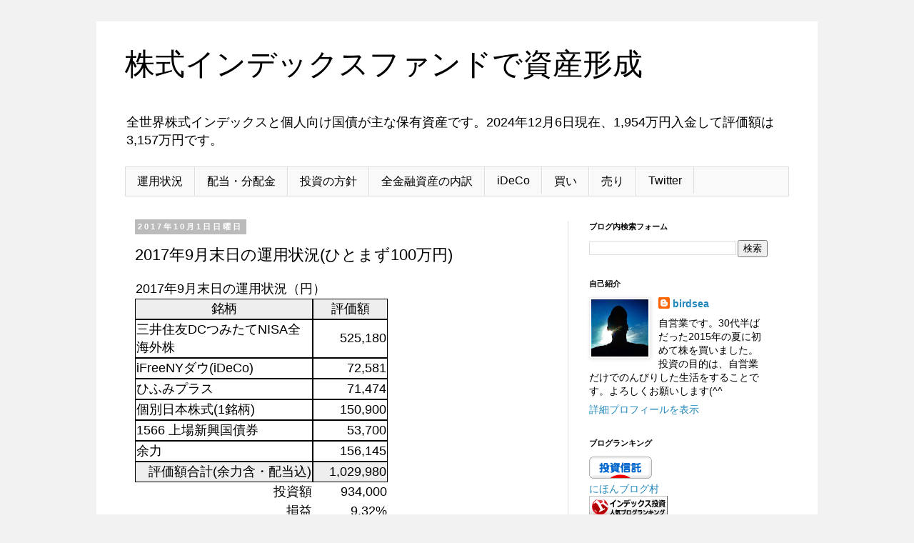

--- FILE ---
content_type: text/html; charset=UTF-8
request_url: https://www.birdseainv.com/2017/10/20179100.html
body_size: 17797
content:
<!DOCTYPE html>
<html class='v2' dir='ltr' xmlns='http://www.w3.org/1999/xhtml' xmlns:b='http://www.google.com/2005/gml/b' xmlns:data='http://www.google.com/2005/gml/data' xmlns:expr='http://www.google.com/2005/gml/expr'>
<head>
<link href='https://www.blogger.com/static/v1/widgets/335934321-css_bundle_v2.css' rel='stylesheet' type='text/css'/>
<script async='async' crossorigin='anonymous' src='https://pagead2.googlesyndication.com/pagead/js/adsbygoogle.js?client=ca-pub-7652718667385833'></script>
<meta content='width=1100' name='viewport'/>
<meta content='text/html; charset=UTF-8' http-equiv='Content-Type'/>
<meta content='blogger' name='generator'/>
<link href='https://www.birdseainv.com/favicon.ico' rel='icon' type='image/x-icon'/>
<link href='https://www.birdseainv.com/2017/10/20179100.html' rel='canonical'/>
<link rel="alternate" type="application/atom+xml" title="株式インデックスファンドで資産形成 - Atom" href="https://www.birdseainv.com/feeds/posts/default" />
<link rel="alternate" type="application/rss+xml" title="株式インデックスファンドで資産形成 - RSS" href="https://www.birdseainv.com/feeds/posts/default?alt=rss" />
<link rel="service.post" type="application/atom+xml" title="株式インデックスファンドで資産形成 - Atom" href="https://www.blogger.com/feeds/1404611054953191658/posts/default" />

<link rel="alternate" type="application/atom+xml" title="株式インデックスファンドで資産形成 - Atom" href="https://www.birdseainv.com/feeds/7422620165219074995/comments/default" />
<!--Can't find substitution for tag [blog.ieCssRetrofitLinks]-->
<link href='https://blogger.googleusercontent.com/img/b/R29vZ2xl/AVvXsEhPASnRCoVCR3KfYCVtKoJfgRp6o5Ff99gt0uP-tHnrnbR1auHzSVP9_W01nY7E1BBgJsfzHimSUTaDzXNJioyJJTm0NRlvqke4F73XUsMirph4N7SA5h1pP03Dr3Zjrz1VmqsnZRqRHIQ/s320/1709a.jpg' rel='image_src'/>
<meta content='https://www.birdseainv.com/2017/10/20179100.html' property='og:url'/>
<meta content='2017年9月末日の運用状況(ひとまず100万円)' property='og:title'/>
<meta content='          2017年9月末日の運用状況（円）        銘柄    評価額       三井住友DCつみたてNISA全海外株    525,180       iFreeNYダウ(iDeCo)    72,581       ひふみプラス    71,474    ...' property='og:description'/>
<meta content='https://blogger.googleusercontent.com/img/b/R29vZ2xl/AVvXsEhPASnRCoVCR3KfYCVtKoJfgRp6o5Ff99gt0uP-tHnrnbR1auHzSVP9_W01nY7E1BBgJsfzHimSUTaDzXNJioyJJTm0NRlvqke4F73XUsMirph4N7SA5h1pP03Dr3Zjrz1VmqsnZRqRHIQ/w1200-h630-p-k-no-nu/1709a.jpg' property='og:image'/>
<!--ブログタイトル-->
<title>2017年9月末日の運用状況(ひとまず100万円)|株式インデックスファンドで資産形成</title>
<!--記事タイトル-->
<style id='page-skin-1' type='text/css'><!--
/*
-----------------------------------------------
Blogger Template Style
Name:     Simple
Designer: Blogger
URL:      www.blogger.com
----------------------------------------------- */
/* Variable definitions
====================
<Variable name="keycolor" description="Main Color" type="color" default="#66bbdd"/>
<Group description="Page Text" selector="body">
<Variable name="body.font" description="Font" type="font"
default="normal normal 12px Arial, Tahoma, Helvetica, FreeSans, sans-serif"/>
<Variable name="body.text.color" description="Text Color" type="color" default="#222222"/>
</Group>
<Group description="Backgrounds" selector=".body-fauxcolumns-outer">
<Variable name="body.background.color" description="Outer Background" type="color" default="#66bbdd"/>
<Variable name="content.background.color" description="Main Background" type="color" default="#ffffff"/>
<Variable name="header.background.color" description="Header Background" type="color" default="transparent"/>
</Group>
<Group description="Links" selector=".main-outer">
<Variable name="link.color" description="Link Color" type="color" default="#2288bb"/>
<Variable name="link.visited.color" description="Visited Color" type="color" default="#888888"/>
<Variable name="link.hover.color" description="Hover Color" type="color" default="#33aaff"/>
</Group>
<Group description="Blog Title" selector=".header h1">
<Variable name="header.font" description="Font" type="font"
default="normal normal 60px Arial, Tahoma, Helvetica, FreeSans, sans-serif"/>
<Variable name="header.text.color" description="Title Color" type="color" default="#3399bb" />
</Group>
<Group description="Blog Description" selector=".header .description">
<Variable name="description.text.color" description="Description Color" type="color"
default="#777777" />
</Group>
<Group description="Tabs Text" selector=".tabs-inner .widget li a">
<Variable name="tabs.font" description="Font" type="font"
default="normal normal 14px Arial, Tahoma, Helvetica, FreeSans, sans-serif"/>
<Variable name="tabs.text.color" description="Text Color" type="color" default="#999999"/>
<Variable name="tabs.selected.text.color" description="Selected Color" type="color" default="#000000"/>
</Group>
<Group description="Tabs Background" selector=".tabs-outer .PageList">
<Variable name="tabs.background.color" description="Background Color" type="color" default="#f5f5f5"/>
<Variable name="tabs.selected.background.color" description="Selected Color" type="color" default="#eeeeee"/>
</Group>
<Group description="Post Title" selector="h3.post-title, .comments h4">
<Variable name="post.title.font" description="Font" type="font"
default="normal normal 22px Arial, Tahoma, Helvetica, FreeSans, sans-serif"/>
</Group>
<Group description="Date Header" selector=".date-header">
<Variable name="date.header.color" description="Text Color" type="color"
default="#000000"/>
<Variable name="date.header.background.color" description="Background Color" type="color"
default="transparent"/>
<Variable name="date.header.font" description="Text Font" type="font"
default="normal bold 11px Arial, Tahoma, Helvetica, FreeSans, sans-serif"/>
<Variable name="date.header.padding" description="Date Header Padding" type="string" default="inherit"/>
<Variable name="date.header.letterspacing" description="Date Header Letter Spacing" type="string" default="inherit"/>
<Variable name="date.header.margin" description="Date Header Margin" type="string" default="inherit"/>
</Group>
<Group description="Post Footer" selector=".post-footer">
<Variable name="post.footer.text.color" description="Text Color" type="color" default="#666666"/>
<Variable name="post.footer.background.color" description="Background Color" type="color"
default="#f9f9f9"/>
<Variable name="post.footer.border.color" description="Shadow Color" type="color" default="#eeeeee"/>
</Group>
<Group description="Gadgets" selector="h2">
<Variable name="widget.title.font" description="Title Font" type="font"
default="normal bold 11px Arial, Tahoma, Helvetica, FreeSans, sans-serif"/>
<Variable name="widget.title.text.color" description="Title Color" type="color" default="#000000"/>
<Variable name="widget.alternate.text.color" description="Alternate Color" type="color" default="#999999"/>
</Group>
<Group description="Images" selector=".main-inner">
<Variable name="image.background.color" description="Background Color" type="color" default="#ffffff"/>
<Variable name="image.border.color" description="Border Color" type="color" default="#eeeeee"/>
<Variable name="image.text.color" description="Caption Text Color" type="color" default="#000000"/>
</Group>
<Group description="Accents" selector=".content-inner">
<Variable name="body.rule.color" description="Separator Line Color" type="color" default="#eeeeee"/>
<Variable name="tabs.border.color" description="Tabs Border Color" type="color" default="#dddddd"/>
</Group>
<Variable name="body.background" description="Body Background" type="background"
color="#f2f2f2" default="$(color) none repeat scroll top left"/>
<Variable name="body.background.override" description="Body Background Override" type="string" default=""/>
<Variable name="body.background.gradient.cap" description="Body Gradient Cap" type="url"
default="url(https://resources.blogblog.com/blogblog/data/1kt/simple/gradients_light.png)"/>
<Variable name="body.background.gradient.tile" description="Body Gradient Tile" type="url"
default="url(https://resources.blogblog.com/blogblog/data/1kt/simple/body_gradient_tile_light.png)"/>
<Variable name="content.background.color.selector" description="Content Background Color Selector" type="string" default=".content-inner"/>
<Variable name="content.padding" description="Content Padding" type="length" default="10px" min="0" max="100px"/>
<Variable name="content.padding.horizontal" description="Content Horizontal Padding" type="length" default="10px" min="0" max="100px"/>
<Variable name="content.shadow.spread" description="Content Shadow Spread" type="length" default="40px" min="0" max="100px"/>
<Variable name="content.shadow.spread.webkit" description="Content Shadow Spread (WebKit)" type="length" default="5px" min="0" max="100px"/>
<Variable name="content.shadow.spread.ie" description="Content Shadow Spread (IE)" type="length" default="10px" min="0" max="100px"/>
<Variable name="main.border.width" description="Main Border Width" type="length" default="0" min="0" max="10px"/>
<Variable name="header.background.gradient" description="Header Gradient" type="url" default="none"/>
<Variable name="header.shadow.offset.left" description="Header Shadow Offset Left" type="length" default="-1px" min="-50px" max="50px"/>
<Variable name="header.shadow.offset.top" description="Header Shadow Offset Top" type="length" default="-1px" min="-50px" max="50px"/>
<Variable name="header.shadow.spread" description="Header Shadow Spread" type="length" default="1px" min="0" max="100px"/>
<Variable name="header.padding" description="Header Padding" type="length" default="30px" min="0" max="100px"/>
<Variable name="header.border.size" description="Header Border Size" type="length" default="1px" min="0" max="10px"/>
<Variable name="header.bottom.border.size" description="Header Bottom Border Size" type="length" default="1px" min="0" max="10px"/>
<Variable name="header.border.horizontalsize" description="Header Horizontal Border Size" type="length" default="0" min="0" max="10px"/>
<Variable name="description.text.size" description="Description Text Size" type="string" default="140%"/>
<Variable name="tabs.margin.top" description="Tabs Margin Top" type="length" default="0" min="0" max="100px"/>
<Variable name="tabs.margin.side" description="Tabs Side Margin" type="length" default="30px" min="0" max="100px"/>
<Variable name="tabs.background.gradient" description="Tabs Background Gradient" type="url"
default="url(https://resources.blogblog.com/blogblog/data/1kt/simple/gradients_light.png)"/>
<Variable name="tabs.border.width" description="Tabs Border Width" type="length" default="1px" min="0" max="10px"/>
<Variable name="tabs.bevel.border.width" description="Tabs Bevel Border Width" type="length" default="1px" min="0" max="10px"/>
<Variable name="post.margin.bottom" description="Post Bottom Margin" type="length" default="25px" min="0" max="100px"/>
<Variable name="image.border.small.size" description="Image Border Small Size" type="length" default="2px" min="0" max="10px"/>
<Variable name="image.border.large.size" description="Image Border Large Size" type="length" default="5px" min="0" max="10px"/>
<Variable name="page.width.selector" description="Page Width Selector" type="string" default=".region-inner"/>
<Variable name="page.width" description="Page Width" type="string" default="auto"/>
<Variable name="main.section.margin" description="Main Section Margin" type="length" default="15px" min="0" max="100px"/>
<Variable name="main.padding" description="Main Padding" type="length" default="15px" min="0" max="100px"/>
<Variable name="main.padding.top" description="Main Padding Top" type="length" default="30px" min="0" max="100px"/>
<Variable name="main.padding.bottom" description="Main Padding Bottom" type="length" default="30px" min="0" max="100px"/>
<Variable name="paging.background"
color="#ffffff"
description="Background of blog paging area" type="background"
default="transparent none no-repeat scroll top center"/>
<Variable name="footer.bevel" description="Bevel border length of footer" type="length" default="0" min="0" max="10px"/>
<Variable name="mobile.background.overlay" description="Mobile Background Overlay" type="string"
default="transparent none repeat scroll top left"/>
<Variable name="mobile.background.size" description="Mobile Background Size" type="string" default="auto"/>
<Variable name="mobile.button.color" description="Mobile Button Color" type="color" default="#ffffff" />
<Variable name="startSide" description="Side where text starts in blog language" type="automatic" default="left"/>
<Variable name="endSide" description="Side where text ends in blog language" type="automatic" default="right"/>
*/
/* Content
----------------------------------------------- */
body {
font: normal normal 14px 'Trebuchet MS', Trebuchet, Verdana, sans-serif;
color: #000000;
background: #f2f2f2 none repeat scroll top left;
padding: 0 0 0 0;
}
html body .region-inner {
min-width: 0;
max-width: 100%;
width: auto;
}
h2 {
font-size: 22px;
}
a:link {
text-decoration:none;
color: #2288bb;
}
a:visited {
text-decoration:none;
color: #888888;
}
a:hover {
text-decoration:underline;
color: #33aaff;
}
.body-fauxcolumn-outer .fauxcolumn-inner {
background: transparent none repeat scroll top left;
_background-image: none;
}
.body-fauxcolumn-outer .cap-top {
position: absolute;
z-index: 1;
height: 400px;
width: 100%;
}
.body-fauxcolumn-outer .cap-top .cap-left {
width: 100%;
background: transparent none repeat-x scroll top left;
_background-image: none;
}
.content-outer {
-moz-box-shadow: 0 0 0 rgba(0, 0, 0, .15);
-webkit-box-shadow: 0 0 0 rgba(0, 0, 0, .15);
-goog-ms-box-shadow: 0 0 0 #333333;
box-shadow: 0 0 0 rgba(0, 0, 0, .15);
margin-bottom: 1px;
}
.content-inner {
padding: 10px 40px;
}
.content-inner {
background-color: #ffffff;
}
/* Header
----------------------------------------------- */
.header-outer {
background: rgba(0, 0, 0, 0) none repeat-x scroll 0 -400px;
_background-image: none;
}
.Header h1 {
font: normal normal 42px 'Trebuchet MS',Trebuchet,Verdana,sans-serif;
color: #000000;
text-shadow: 0 0 0 rgba(0, 0, 0, .2);
}
.Header h1 a {
color: #000000;
}
.Header .description {
font-size: 18px;
color: #000000;
}
.header-inner .Header .titlewrapper {
padding: 22px 0;
}
.header-inner .Header .descriptionwrapper {
padding: 0 0;
}
/* Tabs
----------------------------------------------- */
.tabs-inner .section:first-child {
border-top: 0 solid #dddddd;
}
.tabs-inner .section:first-child ul {
margin-top: -1px;
border-top: 1px solid #dddddd;
border-left: 1px solid #dddddd;
border-right: 1px solid #dddddd;
}
.tabs-inner .widget ul {
background: #f9f9f9 none repeat-x scroll 0 -800px;
_background-image: none;
border-bottom: 1px solid #dddddd;
margin-top: 0;
margin-left: -30px;
margin-right: -30px;
}
.tabs-inner .widget li a {
display: inline-block;
padding: .6em 1em;
font: normal normal 16px 'Trebuchet MS', Trebuchet, Verdana, sans-serif;
color: #000000;
border-left: 1px solid #ffffff;
border-right: 1px solid #dddddd;
}
.tabs-inner .widget li:first-child a {
border-left: none;
}
.tabs-inner .widget li.selected a, .tabs-inner .widget li a:hover {
color: #000000;
background-color: #f2f2f2;
text-decoration: none;
}
/* Columns
----------------------------------------------- */
.main-outer {
border-top: 0 solid #dddddd;
}
.fauxcolumn-left-outer .fauxcolumn-inner {
border-right: 1px solid #dddddd;
}
.fauxcolumn-right-outer .fauxcolumn-inner {
border-left: 1px solid #dddddd;
}
/* Headings
----------------------------------------------- */
div.widget > h2,
div.widget h2.title {
margin: 0 0 1em 0;
font: normal bold 11px 'Trebuchet MS',Trebuchet,Verdana,sans-serif;
color: #000000;
}
/* Widgets
----------------------------------------------- */
.widget .zippy {
color: #999999;
text-shadow: 2px 2px 1px rgba(0, 0, 0, .1);
}
.widget .popular-posts ul {
list-style: none;
}
/* Posts
----------------------------------------------- */
h2.date-header {
font: normal bold 11px Arial, Tahoma, Helvetica, FreeSans, sans-serif;
}
.date-header span {
background-color: #bbbbbb;
color: #ffffff;
padding: 0.4em;
letter-spacing: 3px;
margin: inherit;
}
.main-inner {
padding-top: 35px;
padding-bottom: 65px;
}
.main-inner .column-center-inner {
padding: 0 0;
}
.main-inner .column-center-inner .section {
margin: 0 1em;
}
.post {
margin: 0 0 45px 0;
}
h3.post-title, .comments h4 {
font: normal normal 22px 'Trebuchet MS',Trebuchet,Verdana,sans-serif;
margin: .75em 0 0;
}
.post-body {
font-size: 110%;
line-height: 1.4;
position: relative;
}
.post-body img, .post-body .tr-caption-container, .Profile img, .Image img,
.BlogList .item-thumbnail img {
padding: 2px;
background: #ffffff;
border: 1px solid #eeeeee;
-moz-box-shadow: 1px 1px 5px rgba(0, 0, 0, .1);
-webkit-box-shadow: 1px 1px 5px rgba(0, 0, 0, .1);
box-shadow: 1px 1px 5px rgba(0, 0, 0, .1);
}
.post-body img, .post-body .tr-caption-container {
padding: 5px;
}
.post-body .tr-caption-container {
color: #666666;
}
.post-body .tr-caption-container img {
padding: 0;
background: transparent;
border: none;
-moz-box-shadow: 0 0 0 rgba(0, 0, 0, .1);
-webkit-box-shadow: 0 0 0 rgba(0, 0, 0, .1);
box-shadow: 0 0 0 rgba(0, 0, 0, .1);
}
.post-header {
margin: 0 0 1.5em;
line-height: 1.6;
font-size: 90%;
}
.post-footer {
margin: 20px -2px 0;
padding: 5px 10px;
color: #666666;
background-color: #eeeeee;
border-bottom: 1px solid #eeeeee;
line-height: 1.6;
font-size: 90%;
}
#comments .comment-author {
padding-top: 1.5em;
border-top: 1px solid #dddddd;
background-position: 0 1.5em;
}
#comments .comment-author:first-child {
padding-top: 0;
border-top: none;
}
.avatar-image-container {
margin: .2em 0 0;
}
#comments .avatar-image-container img {
border: 1px solid #eeeeee;
}
/* Comments
----------------------------------------------- */
.comments .comments-content .icon.blog-author {
background-repeat: no-repeat;
background-image: url([data-uri]);
}
.comments .comments-content .loadmore a {
border-top: 1px solid #999999;
border-bottom: 1px solid #999999;
}
.comments .comment-thread.inline-thread {
background-color: #eeeeee;
}
.comments .continue {
border-top: 2px solid #999999;
}
/* Accents
---------------------------------------------- */
.section-columns td.columns-cell {
border-left: 1px solid #dddddd;
}
.blog-pager {
background: transparent url(https://resources.blogblog.com/blogblog/data/1kt/simple/paging_dot.png) repeat-x scroll top center;
}
.blog-pager-older-link, .home-link,
.blog-pager-newer-link {
background-color: #ffffff;
padding: 5px;
}
.footer-outer {
border-top: 1px dashed #bbbbbb;
}
/* Mobile
----------------------------------------------- */
body.mobile  {
background-size: auto;
}
.mobile .body-fauxcolumn-outer {
background: transparent none repeat scroll top left;
}
.mobile .body-fauxcolumn-outer .cap-top {
background-size: 100% auto;
}
.mobile .content-outer {
-webkit-box-shadow: 0 0 3px rgba(0, 0, 0, .15);
box-shadow: 0 0 3px rgba(0, 0, 0, .15);
}
.mobile .tabs-inner .widget ul {
margin-left: 0;
margin-right: 0;
}
.mobile .post {
margin: 0;
}
.mobile .main-inner .column-center-inner .section {
margin: 0;
}
.mobile .date-header span {
padding: 0.1em 10px;
margin: 0 -10px;
}
.mobile h3.post-title {
margin: 0;
}
.mobile .blog-pager {
background: transparent none no-repeat scroll top center;
}
.mobile .footer-outer {
border-top: none;
}
.mobile .main-inner, .mobile .footer-inner {
background-color: #ffffff;
}
.mobile-index-contents {
color: #000000;
}
.mobile-link-button {
background-color: #2288bb;
}
.mobile-link-button a:link, .mobile-link-button a:visited {
color: #ffffff;
}
.mobile .tabs-inner .section:first-child {
border-top: none;
}
.mobile .tabs-inner .PageList .widget-content {
background-color: #f2f2f2;
color: #000000;
border-top: 1px solid #dddddd;
border-bottom: 1px solid #dddddd;
}
.mobile .tabs-inner .PageList .widget-content .pagelist-arrow {
border-left: 1px solid #dddddd;
}

--></style>
<style id='template-skin-1' type='text/css'><!--
body {
min-width: 1010px;
}
.content-outer, .content-fauxcolumn-outer, .region-inner {
min-width: 1010px;
max-width: 1010px;
_width: 1010px;
}
.main-inner .columns {
padding-left: 0px;
padding-right: 310px;
}
.main-inner .fauxcolumn-center-outer {
left: 0px;
right: 310px;
/* IE6 does not respect left and right together */
_width: expression(this.parentNode.offsetWidth -
parseInt("0px") -
parseInt("310px") + 'px');
}
.main-inner .fauxcolumn-left-outer {
width: 0px;
}
.main-inner .fauxcolumn-right-outer {
width: 310px;
}
.main-inner .column-left-outer {
width: 0px;
right: 100%;
margin-left: -0px;
}
.main-inner .column-right-outer {
width: 310px;
margin-right: -310px;
}
#layout {
min-width: 0;
}
#layout .content-outer {
min-width: 0;
width: 800px;
}
#layout .region-inner {
min-width: 0;
width: auto;
}
body#layout div.add_widget {
padding: 8px;
}
body#layout div.add_widget a {
margin-left: 32px;
}
--></style>
<script type='text/javascript'>
        (function(i,s,o,g,r,a,m){i['GoogleAnalyticsObject']=r;i[r]=i[r]||function(){
        (i[r].q=i[r].q||[]).push(arguments)},i[r].l=1*new Date();a=s.createElement(o),
        m=s.getElementsByTagName(o)[0];a.async=1;a.src=g;m.parentNode.insertBefore(a,m)
        })(window,document,'script','https://www.google-analytics.com/analytics.js','ga');
        ga('create', 'UA-92012610-2', 'auto', 'blogger');
        ga('blogger.send', 'pageview');
      </script>
<link href='https://www.blogger.com/dyn-css/authorization.css?targetBlogID=1404611054953191658&amp;zx=e563808b-9cd8-4070-be38-ea3f78a6c710' media='none' onload='if(media!=&#39;all&#39;)media=&#39;all&#39;' rel='stylesheet'/><noscript><link href='https://www.blogger.com/dyn-css/authorization.css?targetBlogID=1404611054953191658&amp;zx=e563808b-9cd8-4070-be38-ea3f78a6c710' rel='stylesheet'/></noscript>
<meta name='google-adsense-platform-account' content='ca-host-pub-1556223355139109'/>
<meta name='google-adsense-platform-domain' content='blogspot.com'/>

</head>
<body class='loading'>
<div class='navbar no-items section' id='navbar' name='Navbar'>
</div>
<div class='body-fauxcolumns'>
<div class='fauxcolumn-outer body-fauxcolumn-outer'>
<div class='cap-top'>
<div class='cap-left'></div>
<div class='cap-right'></div>
</div>
<div class='fauxborder-left'>
<div class='fauxborder-right'></div>
<div class='fauxcolumn-inner'>
</div>
</div>
<div class='cap-bottom'>
<div class='cap-left'></div>
<div class='cap-right'></div>
</div>
</div>
</div>
<div class='content'>
<div class='content-fauxcolumns'>
<div class='fauxcolumn-outer content-fauxcolumn-outer'>
<div class='cap-top'>
<div class='cap-left'></div>
<div class='cap-right'></div>
</div>
<div class='fauxborder-left'>
<div class='fauxborder-right'></div>
<div class='fauxcolumn-inner'>
</div>
</div>
<div class='cap-bottom'>
<div class='cap-left'></div>
<div class='cap-right'></div>
</div>
</div>
</div>
<div class='content-outer'>
<div class='content-cap-top cap-top'>
<div class='cap-left'></div>
<div class='cap-right'></div>
</div>
<div class='fauxborder-left content-fauxborder-left'>
<div class='fauxborder-right content-fauxborder-right'></div>
<div class='content-inner'>
<header>
<div class='header-outer'>
<div class='header-cap-top cap-top'>
<div class='cap-left'></div>
<div class='cap-right'></div>
</div>
<div class='fauxborder-left header-fauxborder-left'>
<div class='fauxborder-right header-fauxborder-right'></div>
<div class='region-inner header-inner'>
<div class='header section' id='header' name='ヘッダー'><div class='widget Header' data-version='1' id='Header1'>
<div id='header-inner'>
<div class='titlewrapper'>
<h1 class='title'>
<a href='https://www.birdseainv.com/'>
株式インデックスファンドで資産形成
</a>
</h1>
</div>
<div class='descriptionwrapper'>
<p class='description'><span>全世界株式インデックスと個人向け国債が主な保有資産です&#12290;2024年12月6日現在&#12289;1,954万円入金して評価額は3,157万円です&#12290;</span></p>
</div>
</div>
</div></div>
</div>
</div>
<div class='header-cap-bottom cap-bottom'>
<div class='cap-left'></div>
<div class='cap-right'></div>
</div>
</div>
</header>
<div class='tabs-outer'>
<div class='tabs-cap-top cap-top'>
<div class='cap-left'></div>
<div class='cap-right'></div>
</div>
<div class='fauxborder-left tabs-fauxborder-left'>
<div class='fauxborder-right tabs-fauxborder-right'></div>
<div class='region-inner tabs-inner'>
<div class='tabs section' id='crosscol' name='Cross-Column'><div class='widget PageList' data-version='1' id='PageList1'>
<h2>ページ</h2>
<div class='widget-content'>
<ul>
<li>
<a href='https://birdseainv.blogspot.jp/search/label/%E9%81%8B%E7%94%A8%E7%8A%B6%E6%B3%81'>運用状況</a>
</li>
<li>
<a href='https://www.birdseainv.com/search/label/%E9%85%8D%E5%BD%93%E3%83%BB%E5%88%86%E9%85%8D%E9%87%91'>配当&#12539;分配金</a>
</li>
<li>
<a href='https://www.birdseainv.com/search/label/%E6%8A%95%E8%B3%87%E3%81%AE%E6%96%B9%E9%87%9D'>投資の方針</a>
</li>
<li>
<a href='https://birdseainv.blogspot.com/search/label/%E5%85%A8%E9%87%91%E8%9E%8D%E8%B3%87%E7%94%A3%E3%81%AE%E5%86%85%E8%A8%B3'>全金融資産の内訳</a>
</li>
<li>
<a href='https://birdseainv.blogspot.jp/search/label/iDeCo'>iDeCo</a>
</li>
<li>
<a href='https://birdseainv.blogspot.jp/search/label/%E8%B2%B7%E3%81%84'>買い</a>
</li>
<li>
<a href='https://birdseainv.blogspot.jp/search/label/%E5%A3%B2%E3%82%8A'>売り</a>
</li>
<li>
<a href='https://twitter.com/birdseainv'>Twitter</a>
</li>
</ul>
<div class='clear'></div>
</div>
</div></div>
<div class='tabs no-items section' id='crosscol-overflow' name='Cross-Column 2'></div>
</div>
</div>
<div class='tabs-cap-bottom cap-bottom'>
<div class='cap-left'></div>
<div class='cap-right'></div>
</div>
</div>
<div class='main-outer'>
<div class='main-cap-top cap-top'>
<div class='cap-left'></div>
<div class='cap-right'></div>
</div>
<div class='fauxborder-left main-fauxborder-left'>
<div class='fauxborder-right main-fauxborder-right'></div>
<div class='region-inner main-inner'>
<div class='columns fauxcolumns'>
<div class='fauxcolumn-outer fauxcolumn-center-outer'>
<div class='cap-top'>
<div class='cap-left'></div>
<div class='cap-right'></div>
</div>
<div class='fauxborder-left'>
<div class='fauxborder-right'></div>
<div class='fauxcolumn-inner'>
</div>
</div>
<div class='cap-bottom'>
<div class='cap-left'></div>
<div class='cap-right'></div>
</div>
</div>
<div class='fauxcolumn-outer fauxcolumn-left-outer'>
<div class='cap-top'>
<div class='cap-left'></div>
<div class='cap-right'></div>
</div>
<div class='fauxborder-left'>
<div class='fauxborder-right'></div>
<div class='fauxcolumn-inner'>
</div>
</div>
<div class='cap-bottom'>
<div class='cap-left'></div>
<div class='cap-right'></div>
</div>
</div>
<div class='fauxcolumn-outer fauxcolumn-right-outer'>
<div class='cap-top'>
<div class='cap-left'></div>
<div class='cap-right'></div>
</div>
<div class='fauxborder-left'>
<div class='fauxborder-right'></div>
<div class='fauxcolumn-inner'>
</div>
</div>
<div class='cap-bottom'>
<div class='cap-left'></div>
<div class='cap-right'></div>
</div>
</div>
<!-- corrects IE6 width calculation -->
<div class='columns-inner'>
<div class='column-center-outer'>
<div class='column-center-inner'>
<div class='main section' id='main' name='メイン'><div class='widget Blog' data-version='1' id='Blog1'>
<div class='blog-posts hfeed'>

          <div class="date-outer">
        
<h2 class='date-header'><span>2017年10月1日日曜日</span></h2>

          <div class="date-posts">
        
<div class='post-outer'>
<div class='post hentry uncustomized-post-template' itemprop='blogPost' itemscope='itemscope' itemtype='http://schema.org/BlogPosting'>
<meta content='https://blogger.googleusercontent.com/img/b/R29vZ2xl/AVvXsEhPASnRCoVCR3KfYCVtKoJfgRp6o5Ff99gt0uP-tHnrnbR1auHzSVP9_W01nY7E1BBgJsfzHimSUTaDzXNJioyJJTm0NRlvqke4F73XUsMirph4N7SA5h1pP03Dr3Zjrz1VmqsnZRqRHIQ/s320/1709a.jpg' itemprop='image_url'/>
<meta content='1404611054953191658' itemprop='blogId'/>
<meta content='7422620165219074995' itemprop='postId'/>
<a name='7422620165219074995'></a>
<h3 class='post-title entry-title' itemprop='name'>
2017年9月末日の運用状況(ひとまず100万円)
</h3>
<div class='post-header'>
<div class='post-header-line-1'></div>
</div>
<div class='post-body entry-content' id='post-body-7422620165219074995' itemprop='description articleBody'>
<table border="0" cellspacing="0">
 <colgroup width="249"></colgroup>
 <colgroup width="105"></colgroup>
 <tbody>
<tr>
  <td align="left" colspan="2" height="18" valign="middle"><span style="font-family: &quot;arial&quot;; font-size: large;">2017年9月末日の運用状況&#65288;円&#65289;</span></td>
  </tr>
<tr>
  <td align="center" bgcolor="#EEEEEE" height="18" style="border-bottom: 1px solid #000000; border-left: 1px solid #000000; border-right: 1px solid #000000; border-top: 1px solid #000000;"><span style="font-family: &quot;arial&quot;; font-size: large;">銘柄</span></td>
  <td align="center" bgcolor="#EEEEEE" style="border-bottom: 1px solid #000000; border-left: 1px solid #000000; border-right: 1px solid #000000; border-top: 1px solid #000000;"><span style="font-family: &quot;arial&quot;; font-size: large;">評価額</span></td>
 </tr>
<tr>
  <td align="left" height="18" style="border-bottom: 1px solid #000000; border-left: 1px solid #000000; border-right: 1px solid #000000; border-top: 1px solid #000000;"><span style="font-family: &quot;arial&quot;; font-size: large;">三井住友DCつみたてNISA全海外株</span></td>
  <td align="right" sdnum="1041;0;#,##0" sdval="525180" style="border-bottom: 1px solid #000000; border-left: 1px solid #000000; border-right: 1px solid #000000; border-top: 1px solid #000000;"><span style="font-family: &quot;arial&quot;; font-size: large;">525,180</span></td>
 </tr>
<tr>
  <td align="left" height="18" style="border-bottom: 1px solid #000000; border-left: 1px solid #000000; border-right: 1px solid #000000; border-top: 1px solid #000000;"><span style="font-family: &quot;arial&quot;; font-size: large;">iFreeNYダウ(iDeCo)</span></td>
  <td align="right" sdnum="1041;0;#,##0" sdval="72581" style="border-bottom: 1px solid #000000; border-left: 1px solid #000000; border-right: 1px solid #000000; border-top: 1px solid #000000;"><span style="font-family: &quot;arial&quot;; font-size: large;">72,581</span></td>
 </tr>
<tr>
  <td align="left" height="18" style="border-bottom: 1px solid #000000; border-left: 1px solid #000000; border-right: 1px solid #000000; border-top: 1px solid #000000;"><span style="font-family: &quot;arial&quot;; font-size: large;">ひふみプラス</span></td>
  <td align="right" sdnum="1041;0;#,##0" sdval="71474" style="border-bottom: 1px solid #000000; border-left: 1px solid #000000; border-right: 1px solid #000000; border-top: 1px solid #000000;"><span style="font-family: &quot;arial&quot;; font-size: large;">71,474</span></td>
 </tr>
<tr>
  <td align="left" height="18" style="border-bottom: 1px solid #000000; border-left: 1px solid #000000; border-right: 1px solid #000000; border-top: 1px solid #000000;"><span style="font-family: &quot;arial&quot;; font-size: large;">個別日本株式(1銘柄)</span></td>
  <td align="right" sdnum="1041;0;#,##0" sdval="150900" style="border-bottom: 1px solid #000000; border-left: 1px solid #000000; border-right: 1px solid #000000; border-top: 1px solid #000000;"><span style="font-family: &quot;arial&quot;; font-size: large;">150,900</span></td>
 </tr>
<tr>
  <td align="left" height="18" style="border-bottom: 1px solid #000000; border-left: 1px solid #000000; border-right: 1px solid #000000; border-top: 1px solid #000000;"><span style="font-family: &quot;arial&quot;; font-size: large;">1566 上場新興国債券</span></td>
  <td align="right" sdnum="1041;0;#,##0" sdval="53700" style="border-bottom: 1px solid #000000; border-left: 1px solid #000000; border-right: 1px solid #000000; border-top: 1px solid #000000;"><span style="font-family: &quot;arial&quot;; font-size: large;">53,700</span></td>
 </tr>
<tr>
  <td align="left" height="18" style="border-bottom: 1px solid #000000; border-left: 1px solid #000000; border-right: 1px solid #000000; border-top: 1px solid #000000;"><span style="font-family: &quot;arial&quot;; font-size: large;">余力</span></td>
  <td align="right" sdnum="1041;0;#,##0" sdval="156145" style="border-bottom: 1px solid #000000; border-left: 1px solid #000000; border-right: 1px solid #000000; border-top: 1px solid #000000;"><span style="font-family: &quot;arial&quot;; font-size: large;">156,145</span></td>
 </tr>
<tr>
  <td align="right" bgcolor="#EEEEEE" height="18" style="border-bottom: 1px solid #000000; border-left: 1px solid #000000; border-right: 1px solid #000000; border-top: 1px solid #000000;"><span style="font-family: &quot;arial&quot;; font-size: large;">評価額合計(余力含&#12539;配当込)</span></td>
  <td align="right" bgcolor="#EEEEEE" sdnum="1041;0;#,##0" sdval="1029980" style="border-bottom: 1px solid #000000; border-left: 1px solid #000000; border-right: 1px solid #000000; border-top: 1px solid #000000;"><span style="font-family: &quot;arial&quot;; font-size: large;">1,029,980</span></td>
 </tr>
<tr>
  <td align="right" height="18"><span style="font-family: &quot;arial&quot;; font-size: large;">投資額</span></td>
  <td align="right" sdnum="1041;0;#,##0" sdval="934000"><span style="font-family: &quot;arial&quot;; font-size: large;">934,000</span></td>
 </tr>
<tr>
  <td align="right" height="18"><span style="font-family: &quot;arial&quot;; font-size: large;">損益</span></td>
  <td align="right" sdnum="1041;0;0.00%" sdval="0.0932"><span style="font-family: &quot;arial&quot;; font-size: large;">9.32%</span></td>
 </tr>
</tbody></table>
<div>
<span style="font-size: large;"><br /></span></div>
<div class="separator" style="clear: both; text-align: left;">
<a href="https://blogger.googleusercontent.com/img/b/R29vZ2xl/AVvXsEhPASnRCoVCR3KfYCVtKoJfgRp6o5Ff99gt0uP-tHnrnbR1auHzSVP9_W01nY7E1BBgJsfzHimSUTaDzXNJioyJJTm0NRlvqke4F73XUsMirph4N7SA5h1pP03Dr3Zjrz1VmqsnZRqRHIQ/s1600/1709a.jpg" imageanchor="1" style="margin-left: 1em; margin-right: 1em;"><span style="font-size: large;"><img border="0" data-original-height="409" data-original-width="604" height="216" src="https://blogger.googleusercontent.com/img/b/R29vZ2xl/AVvXsEhPASnRCoVCR3KfYCVtKoJfgRp6o5Ff99gt0uP-tHnrnbR1auHzSVP9_W01nY7E1BBgJsfzHimSUTaDzXNJioyJJTm0NRlvqke4F73XUsMirph4N7SA5h1pP03Dr3Zjrz1VmqsnZRqRHIQ/s320/1709a.jpg" width="320" /></span></a></div>
<br />
<div class="separator" style="clear: both; text-align: left;">
<a href="https://blogger.googleusercontent.com/img/b/R29vZ2xl/AVvXsEgXVaoYlaymTlNdrJfxvKKBO1VV4gDwwLSeWzFxQPOh_1vwn7BEoi3Op59qHoe9brnAIkuxRppc4bfdnBOe2T1zImY9s27XOtLv5X298ZuMogSOK3wwliRqyDi2Fbn40MuqZ-lyADLAvxE/s1600/1709b.jpg" imageanchor="1" style="margin-left: 1em; margin-right: 1em;"><span style="font-size: large;"><img border="0" data-original-height="409" data-original-width="620" height="211" src="https://blogger.googleusercontent.com/img/b/R29vZ2xl/AVvXsEgXVaoYlaymTlNdrJfxvKKBO1VV4gDwwLSeWzFxQPOh_1vwn7BEoi3Op59qHoe9brnAIkuxRppc4bfdnBOe2T1zImY9s27XOtLv5X298ZuMogSOK3wwliRqyDi2Fbn40MuqZ-lyADLAvxE/s320/1709b.jpg" width="320" /></span></a></div>
<br />
<div class="separator" style="clear: both; text-align: left;">
<a href="https://blogger.googleusercontent.com/img/b/R29vZ2xl/AVvXsEh9wi8XVE9wzen2i2vkAqfGOJu3_Q_M8QdIQnqwu6AzmsfXVxKQqBtamLvD2XMko9-tbvqlSLPQJDWzeBoEe_LlNvRZoNVZXjYzz3x2MpQPA1Bgw_iWctaoKFBwMaXz8hE1ldTdCth5cgQ/s1600/1709c.jpg" imageanchor="1" style="margin-left: 1em; margin-right: 1em;"><span style="font-size: large;"><img border="0" data-original-height="409" data-original-width="604" height="216" src="https://blogger.googleusercontent.com/img/b/R29vZ2xl/AVvXsEh9wi8XVE9wzen2i2vkAqfGOJu3_Q_M8QdIQnqwu6AzmsfXVxKQqBtamLvD2XMko9-tbvqlSLPQJDWzeBoEe_LlNvRZoNVZXjYzz3x2MpQPA1Bgw_iWctaoKFBwMaXz8hE1ldTdCth5cgQ/s320/1709c.jpg" width="320" /></span></a></div>
<div>
<span style="font-size: large;"><br /></span></div>
<div>
<div>
<span style="font-size: large;">当月の前半&#12289;1銘柄のみ保有している日本個別株が急に値を下げ&#12289;<b>数パーセントの含み損が発生</b>してしまいました&#12290;</span></div>
<div>
<span style="font-size: large;">会社のIRを見ましたが特に心配事も見当たらなかったので&#12289;&#12300;安くなったー&#12301;と思いながら買い増し&#12290;結果&#12289;当月末に値が戻り含み益が大きくなりました&#12290;</span></div>
<div>
<span style="font-size: large;"><br /></span></div>
<div>
<span style="font-size: large;">積み立てているインデックスファンドの三井住友&#12539;DC全海外株式インデックスファンドが&#12289;<b>三井住友&#12539;ＤＣつみたてＮＩＳＡ&#12539;全海外株インデックスファンド</b>に名称が変わっていました&#12290;なんだか新鮮な気分です&#12290;</span></div>
</div>
<div>
<span style="font-size: large;"><br /></span></div>
<div>
<span style="font-size: large;">ようやく評価額が100万円を超えました&#12290;</span></div>
<div>
<span style="font-size: large;">また100万円を下回ることもあると思いますが&#12289;<b>狼狽売りをしないよう</b>にしたいと思います&#12290;</span></div>
<div style='clear: both;'></div>
</div>
<div class='post-footer'>
<div class='post-footer-line post-footer-line-1'>
<span class='post-author vcard'>
By
<span class='fn' itemprop='author' itemscope='itemscope' itemtype='http://schema.org/Person'>
<meta content='https://www.blogger.com/profile/11423112001298830660' itemprop='url'/>
<a class='g-profile' href='https://www.blogger.com/profile/11423112001298830660' rel='author' title='author profile'>
<span itemprop='name'>birdsea</span>
</a>
</span>
</span>
<span class='post-timestamp'>
</span>
<span class='post-comment-link'>
</span>
<span class='post-icons'>
<span class='item-control blog-admin pid-1592206393'>
<a href='https://www.blogger.com/post-edit.g?blogID=1404611054953191658&postID=7422620165219074995&from=pencil' title='投稿を編集'>
<img alt='' class='icon-action' height='18' src='https://resources.blogblog.com/img/icon18_edit_allbkg.gif' width='18'/>
</a>
</span>
</span>
<div class='post-share-buttons goog-inline-block'>
<a class='goog-inline-block share-button sb-email' href='https://www.blogger.com/share-post.g?blogID=1404611054953191658&postID=7422620165219074995&target=email' target='_blank' title='メールで送信'><span class='share-button-link-text'>メールで送信</span></a><a class='goog-inline-block share-button sb-blog' href='https://www.blogger.com/share-post.g?blogID=1404611054953191658&postID=7422620165219074995&target=blog' onclick='window.open(this.href, "_blank", "height=270,width=475"); return false;' target='_blank' title='BlogThis!'><span class='share-button-link-text'>BlogThis!</span></a><a class='goog-inline-block share-button sb-twitter' href='https://www.blogger.com/share-post.g?blogID=1404611054953191658&postID=7422620165219074995&target=twitter' target='_blank' title='X で共有'><span class='share-button-link-text'>X で共有</span></a><a class='goog-inline-block share-button sb-facebook' href='https://www.blogger.com/share-post.g?blogID=1404611054953191658&postID=7422620165219074995&target=facebook' onclick='window.open(this.href, "_blank", "height=430,width=640"); return false;' target='_blank' title='Facebook で共有する'><span class='share-button-link-text'>Facebook で共有する</span></a><a class='goog-inline-block share-button sb-pinterest' href='https://www.blogger.com/share-post.g?blogID=1404611054953191658&postID=7422620165219074995&target=pinterest' target='_blank' title='Pinterest に共有'><span class='share-button-link-text'>Pinterest に共有</span></a>
</div>
</div>
<div class='post-footer-line post-footer-line-2'>
<span class='post-labels'>
カテゴリー
<a href='https://www.birdseainv.com/search/label/%E9%81%8B%E7%94%A8%E7%8A%B6%E6%B3%81' rel='tag'>運用状況</a>
</span>
</div>
<div class='post-footer-line post-footer-line-3'>
<span class='post-location'>
</span>
</div>
</div>
</div>
<div class='comments' id='comments'>
<a name='comments'></a>
<h4>0 件のコメント:</h4>
<div id='Blog1_comments-block-wrapper'>
<dl class='avatar-comment-indent' id='comments-block'>
</dl>
</div>
<p class='comment-footer'>
<div class='comment-form'>
<a name='comment-form'></a>
<h4 id='comment-post-message'>コメントを投稿</h4>
<p>
</p>
<a href='https://www.blogger.com/comment/frame/1404611054953191658?po=7422620165219074995&hl=ja&saa=85391&origin=https://www.birdseainv.com' id='comment-editor-src'></a>
<iframe allowtransparency='true' class='blogger-iframe-colorize blogger-comment-from-post' frameborder='0' height='410px' id='comment-editor' name='comment-editor' src='' width='100%'></iframe>
<script src='https://www.blogger.com/static/v1/jsbin/2830521187-comment_from_post_iframe.js' type='text/javascript'></script>
<script type='text/javascript'>
      BLOG_CMT_createIframe('https://www.blogger.com/rpc_relay.html');
    </script>
</div>
</p>
</div>
</div>

        </div></div>
      
</div>
<div class='blog-pager' id='blog-pager'>
<span id='blog-pager-newer-link'>
<a class='blog-pager-newer-link' href='https://www.birdseainv.com/2017/10/50000.html' id='Blog1_blog-pager-newer-link' title='次の投稿'>次の投稿</a>
</span>
<span id='blog-pager-older-link'>
<a class='blog-pager-older-link' href='https://www.birdseainv.com/2017/09/idecoifree-ny.html' id='Blog1_blog-pager-older-link' title='前の投稿'>前の投稿</a>
</span>
<a class='home-link' href='https://www.birdseainv.com/'>ホーム</a>
</div>
<div class='clear'></div>
<div class='post-feeds'>
<div class='feed-links'>
登録:
<a class='feed-link' href='https://www.birdseainv.com/feeds/7422620165219074995/comments/default' target='_blank' type='application/atom+xml'>コメントの投稿 (Atom)</a>
</div>
</div>
</div></div>
</div>
</div>
<div class='column-left-outer'>
<div class='column-left-inner'>
<aside>
</aside>
</div>
</div>
<div class='column-right-outer'>
<div class='column-right-inner'>
<aside>
<div class='sidebar section' id='sidebar-right-1'><div class='widget BlogSearch' data-version='1' id='BlogSearch1'>
<h2 class='title'>ブログ内検索フォーム</h2>
<div class='widget-content'>
<div id='BlogSearch1_form'>
<form action='https://www.birdseainv.com/search' class='gsc-search-box' target='_top'>
<table cellpadding='0' cellspacing='0' class='gsc-search-box'>
<tbody>
<tr>
<td class='gsc-input'>
<input autocomplete='off' class='gsc-input' name='q' size='10' title='search' type='text' value=''/>
</td>
<td class='gsc-search-button'>
<input class='gsc-search-button' title='search' type='submit' value='検索'/>
</td>
</tr>
</tbody>
</table>
</form>
</div>
</div>
<div class='clear'></div>
</div><div class='widget Profile' data-version='1' id='Profile1'>
<h2>自己紹介</h2>
<div class='widget-content'>
<a href='https://www.blogger.com/profile/11423112001298830660'><img alt='自分の写真' class='profile-img' height='80' src='//blogger.googleusercontent.com/img/b/R29vZ2xl/AVvXsEi_sl-hojZeuIrQqrx1-VCjyrtkS5SxdHs_cbnPJ1j5dugDBS41FAY7nuv4ZfqHEqgJyiAUU4z9jndE22zQ3t3OsCNf4BLhfvs-OcoIVkZ_NlQZCkL-Lefwz8GgVc7qVA/s113/CaLM-EKh_400x400_2.jpg' width='80'/></a>
<dl class='profile-datablock'>
<dt class='profile-data'>
<a class='profile-name-link g-profile' href='https://www.blogger.com/profile/11423112001298830660' rel='author' style='background-image: url(//www.blogger.com/img/logo-16.png);'>
birdsea
</a>
</dt>
<dd class='profile-textblock'>自営業です&#12290;30代半ばだった2015年の夏に初めて株を買いました&#12290;投資の目的は&#12289;自営業だけでのんびりした生活をすることです&#12290;よろしくお願いします(^^</dd>
</dl>
<a class='profile-link' href='https://www.blogger.com/profile/11423112001298830660' rel='author'>詳細プロフィールを表示</a>
<div class='clear'></div>
</div>
</div><div class='widget HTML' data-version='1' id='HTML1'>
<h2 class='title'>ブログランキング</h2>
<div class='widget-content'>
<a href="https://stock.blogmura.com/toushin/ranking/in?p_cid=11142759" target="_blank"><img src="https://b.blogmura.com/stock/toushin/88_31.gif" width="88" height="31" border="0" alt="にほんブログ村 株ブログ 投資信託へ" /></a><br /><a href="https://stock.blogmura.com/toushin/ranking/in?p_cid=11142759" target="_blank">にほんブログ村</a><br />

<a href="https://blog.with2.net/link/?id=2100728&cid=2721" title="インデックス投資ランキング" target="_blank"><img width="110" height="31" src="https://blog.with2.net/img/banner/c/banner_1/br_c_2721_1.gif" /></a>

<a href="https://blog.with2.net/link/?id=2100728&follow" title="人気ブログランキングでフォロー"><img width="172" height="20" src="https://blog.with2.net/banner/follow/2100728?t=m" /></a>
</div>
<div class='clear'></div>
</div><div class='widget Label' data-version='1' id='Label1'>
<h2>カテゴリー</h2>
<div class='widget-content list-label-widget-content'>
<ul>
<li>
<a dir='ltr' href='https://www.birdseainv.com/search/label/iDeCo'>iDeCo</a>
<span dir='ltr'>(89)</span>
</li>
<li>
<a dir='ltr' href='https://www.birdseainv.com/search/label/iDeCo%E3%83%9D%E3%83%BC%E3%83%88%E3%83%95%E3%82%A9%E3%83%AA%E3%82%AA'>iDeCoポートフォリオ</a>
<span dir='ltr'>(3)</span>
</li>
<li>
<a dir='ltr' href='https://www.birdseainv.com/search/label/iDeCo%E9%87%91%E8%9E%8D%E6%A9%9F%E9%96%A2%E7%A7%BB%E6%8F%9B%E6%89%8B%E7%B6%9A'>iDeCo金融機関移換手続</a>
<span dir='ltr'>(6)</span>
</li>
<li>
<a dir='ltr' href='https://www.birdseainv.com/search/label/%E3%83%96%E3%83%AD%E3%82%B0%E3%81%AB%E3%81%A4%E3%81%84%E3%81%A6'>ブログについて</a>
<span dir='ltr'>(2)</span>
</li>
<li>
<a dir='ltr' href='https://www.birdseainv.com/search/label/%E3%83%AA%E3%83%90%E3%83%A9%E3%83%B3%E3%82%B9'>リバランス</a>
<span dir='ltr'>(6)</span>
</li>
<li>
<a dir='ltr' href='https://www.birdseainv.com/search/label/%E6%9A%97%E5%8F%B7%E8%B3%87%E7%94%A3'>暗号資産</a>
<span dir='ltr'>(18)</span>
</li>
<li>
<a dir='ltr' href='https://www.birdseainv.com/search/label/%E9%81%8B%E7%94%A8%E7%8A%B6%E6%B3%81'>運用状況</a>
<span dir='ltr'>(105)</span>
</li>
<li>
<a dir='ltr' href='https://www.birdseainv.com/search/label/%E6%98%A0%E7%94%BB%E3%83%BBDVD'>映画&#12539;DVD</a>
<span dir='ltr'>(1)</span>
</li>
<li>
<a dir='ltr' href='https://www.birdseainv.com/search/label/%E6%A0%AA%E4%B8%BB%E5%84%AA%E5%BE%85'>株主優待</a>
<span dir='ltr'>(5)</span>
</li>
<li>
<a dir='ltr' href='https://www.birdseainv.com/search/label/%E5%80%8B%E4%BA%BA%E5%90%91%E3%81%91%E5%9B%BD%E5%82%B5'>個人向け国債</a>
<span dir='ltr'>(1)</span>
</li>
<li>
<a dir='ltr' href='https://www.birdseainv.com/search/label/%E5%85%A8%E9%87%91%E8%9E%8D%E8%B3%87%E7%94%A3%E3%81%AE%E5%86%85%E8%A8%B3'>全金融資産の内訳</a>
<span dir='ltr'>(13)</span>
</li>
<li>
<a dir='ltr' href='https://www.birdseainv.com/search/label/%E8%B2%B8%E6%A0%AA'>貸株</a>
<span dir='ltr'>(7)</span>
</li>
<li>
<a dir='ltr' href='https://www.birdseainv.com/search/label/%E6%8A%95%E8%B3%87%E3%81%AE%E6%96%B9%E9%87%9D'>投資の方針</a>
<span dir='ltr'>(44)</span>
</li>
<li>
<a dir='ltr' href='https://www.birdseainv.com/search/label/%E5%85%A5%E9%87%91'>入金</a>
<span dir='ltr'>(116)</span>
</li>
<li>
<a dir='ltr' href='https://www.birdseainv.com/search/label/%E9%85%8D%E5%BD%93%E3%83%BB%E5%88%86%E9%85%8D%E9%87%91'>配当&#12539;分配金</a>
<span dir='ltr'>(75)</span>
</li>
<li>
<a dir='ltr' href='https://www.birdseainv.com/search/label/%E8%B2%B7%E3%81%84'>買い</a>
<span dir='ltr'>(214)</span>
</li>
<li>
<a dir='ltr' href='https://www.birdseainv.com/search/label/%E5%A3%B2%E3%82%8A'>売り</a>
<span dir='ltr'>(44)</span>
</li>
<li>
<a dir='ltr' href='https://www.birdseainv.com/search/label/%E6%9C%AC'>本</a>
<span dir='ltr'>(15)</span>
</li>
</ul>
<div class='clear'></div>
</div>
</div><div class='widget PopularPosts' data-version='1' id='PopularPosts1'>
<h2>人気の投稿</h2>
<div class='widget-content popular-posts'>
<ul>
<li>
<div class='item-content'>
<div class='item-title'><a href='https://www.birdseainv.com/2025/07/up20256.html'>ブログのUP内容を変えます&#12290;その２(2025.6)</a></div>
<div class='item-snippet'>前回&#12289;&#12300;月報みたいな感じで月末にまとめてUP&#12301;に変更するとしましたが&#12289;さらに変更して 気が向いたときの不定期UPにします &#12290; 毎月末の運用状況はこのまま継続するので&#12289;資産の推移はいつでも把握できるようにしておくのは変わりません&#12290; よろしくお願いしますm(_ _)m</div>
</div>
<div style='clear: both;'></div>
</li>
<li>
<div class='item-content'>
<div class='item-thumbnail'>
<a href='https://www.birdseainv.com/2024/02/isetf2256.html' target='_blank'>
<img alt='' border='0' src='https://blogger.googleusercontent.com/img/b/R29vZ2xl/[base64]/w72-h72-p-k-no-nu/240219_2256_div1.png'/>
</a>
</div>
<div class='item-title'><a href='https://www.birdseainv.com/2024/02/isetf2256.html'>iS米総合債券ETF(2256)から分配金を受け取りました&#12290;</a></div>
<div class='item-snippet'>すでに売却した ので今は保有していませんが&#12289;特定口座で500口&#12289;ちょうど10万円分保有していたiシェアーズ&#12288;米国総合債券 ETF&#65288;2256&#65289;から分配金を受け取りました&#12290;税引後で280円でした&#12290;</div>
</div>
<div style='clear: both;'></div>
</li>
<li>
<div class='item-content'>
<div class='item-thumbnail'>
<a href='https://www.birdseainv.com/2025/06/hc85935.html' target='_blank'>
<img alt='' border='0' src='https://blogger.googleusercontent.com/img/b/R29vZ2xl/AVvXsEi5zcLxeNpaBh4W36doUeeJmViwq68_GxHxvLXWDG6VNfGZUsIlne7fx5vT300F53tcXuu8CIMiloXsoJqU9HtotcoQjf2T4Nlfk9NiUqwgAKx3P4TNagbtcnAjmppsThMWEF5Dg1SgBkRg660VpM7tD8rs2E_1DJPUTnvmGSDohMj0MmOVOBYNMr1XeEY/w72-h72-p-k-no-nu/250609_28593_div5.png'/>
</a>
</div>
<div class='item-title'><a href='https://www.birdseainv.com/2025/06/hc85935.html'>三菱HCキャピタル(8593)から5回目の配当金を受け取りました&#12290;</a></div>
<div class='item-snippet'>三菱HCキャピタルは新旧NISAと特定口座で1,144株保有しています&#12290;自分で買ったのは1,100株&#12289;43株は配当金再投資分です&#12290; 今回1,144株からの配当金は税引後で22,389円&#12289;そのうち単元未満で再投資します&#12290; 三菱HCキャピタルからの配当金累計は2023年6月8日&#65288;木&#65289;...</div>
</div>
<div style='clear: both;'></div>
</li>
<li>
<div class='item-content'>
<div class='item-thumbnail'>
<a href='https://www.birdseainv.com/2025/05/20254.html' target='_blank'>
<img alt='' border='0' src='https://blogger.googleusercontent.com/img/b/R29vZ2xl/AVvXsEjl-c_ZuN4UMzj2mWSI59DlqoF1Cjvoe1-V3Yt_DJ4rbVPDRyJmpg0eARxUT6t6S-xIfu0owvOtQ9lYqICyc1szv49W6k2a2oVCTESluCdDvhEV9jnm9Y195eqbbBuPyJNB6_0cbyuOoLxVvn1Cr4io6MeWs7JKtZ8lRos9L1h0ZkVqXkH-HvlL7QioMA4/w72-h72-p-k-no-nu/2504a.png'/>
</a>
</div>
<div class='item-title'><a href='https://www.birdseainv.com/2025/05/20254.html'>2025年4月末日の運用状況</a></div>
<div class='item-snippet'> 	  	  	  		 2025年4月末日の運用状況&#65288;円&#65289;  		  	  	  		 銘柄  		 評価額  	  	  		 eMAXIS Slim 全世界株式(オール&#12539;カントリー)(iDeCo含む)  		 17,007,546  	  	        ＭＸＳ全世界株式...</div>
</div>
<div style='clear: both;'></div>
</li>
<li>
<div class='item-content'>
<div class='item-thumbnail'>
<a href='https://www.birdseainv.com/2025/04/sbislim20254.html' target='_blank'>
<img alt='' border='0' src='https://blogger.googleusercontent.com/img/b/R29vZ2xl/AVvXsEiEdbgXQ0xa9ET_4JtAWKMHd7yFWFPZVsx3JordQtTM_VxT-D2uz3Dfu6h6IkawGWQATJ0aw4tU2H7g3W5whpibSc8ykS1eTNBnzUrFJ3vwChu70eUvlgxQPAt6c1f0jn1qyaR5tR-YUbvVWKDY-EIvv7bo_kWE3KUK9aMJJJAVY6Z485K5WQikTRfuFnk/w72-h72-p-k-no-nu/250415_ikan.png'/>
</a>
</div>
<div class='item-title'><a href='https://www.birdseainv.com/2025/04/sbislim20254.html'>楽天証券からSBI証券にslimオルカンを移管しました&#12290;(2025.4)</a></div>
<div class='item-snippet'>移管日は一昨日&#12289;楽天証券で保有している投資信託は&#12289;2024年までのNISA口座で買った分だけになりました&#12290; 移管手続きは初めてです&#12290; そのうちSBI証券の&#12300;投信お引越しプログラム&#12301;に申し込みます&#12290;</div>
</div>
<div style='clear: both;'></div>
</li>
</ul>
<div class='clear'></div>
</div>
</div><div class='widget BlogArchive' data-version='1' id='BlogArchive1'>
<h2>ブログ アーカイブ</h2>
<div class='widget-content'>
<div id='ArchiveList'>
<div id='BlogArchive1_ArchiveList'>
<ul class='hierarchy'>
<li class='archivedate collapsed'>
<a class='toggle' href='javascript:void(0)'>
<span class='zippy'>

        &#9658;&#160;
      
</span>
</a>
<a class='post-count-link' href='https://www.birdseainv.com/2025/'>
2025
</a>
<span class='post-count' dir='ltr'>(31)</span>
<ul class='hierarchy'>
<li class='archivedate collapsed'>
<a class='toggle' href='javascript:void(0)'>
<span class='zippy'>

        &#9658;&#160;
      
</span>
</a>
<a class='post-count-link' href='https://www.birdseainv.com/2025/07/'>
7月
</a>
<span class='post-count' dir='ltr'>(1)</span>
</li>
</ul>
<ul class='hierarchy'>
<li class='archivedate collapsed'>
<a class='toggle' href='javascript:void(0)'>
<span class='zippy'>

        &#9658;&#160;
      
</span>
</a>
<a class='post-count-link' href='https://www.birdseainv.com/2025/06/'>
6月
</a>
<span class='post-count' dir='ltr'>(3)</span>
</li>
</ul>
<ul class='hierarchy'>
<li class='archivedate collapsed'>
<a class='toggle' href='javascript:void(0)'>
<span class='zippy'>

        &#9658;&#160;
      
</span>
</a>
<a class='post-count-link' href='https://www.birdseainv.com/2025/05/'>
5月
</a>
<span class='post-count' dir='ltr'>(3)</span>
</li>
</ul>
<ul class='hierarchy'>
<li class='archivedate collapsed'>
<a class='toggle' href='javascript:void(0)'>
<span class='zippy'>

        &#9658;&#160;
      
</span>
</a>
<a class='post-count-link' href='https://www.birdseainv.com/2025/04/'>
4月
</a>
<span class='post-count' dir='ltr'>(7)</span>
</li>
</ul>
<ul class='hierarchy'>
<li class='archivedate collapsed'>
<a class='toggle' href='javascript:void(0)'>
<span class='zippy'>

        &#9658;&#160;
      
</span>
</a>
<a class='post-count-link' href='https://www.birdseainv.com/2025/03/'>
3月
</a>
<span class='post-count' dir='ltr'>(6)</span>
</li>
</ul>
<ul class='hierarchy'>
<li class='archivedate collapsed'>
<a class='toggle' href='javascript:void(0)'>
<span class='zippy'>

        &#9658;&#160;
      
</span>
</a>
<a class='post-count-link' href='https://www.birdseainv.com/2025/02/'>
2月
</a>
<span class='post-count' dir='ltr'>(4)</span>
</li>
</ul>
<ul class='hierarchy'>
<li class='archivedate collapsed'>
<a class='toggle' href='javascript:void(0)'>
<span class='zippy'>

        &#9658;&#160;
      
</span>
</a>
<a class='post-count-link' href='https://www.birdseainv.com/2025/01/'>
1月
</a>
<span class='post-count' dir='ltr'>(7)</span>
</li>
</ul>
</li>
</ul>
<ul class='hierarchy'>
<li class='archivedate collapsed'>
<a class='toggle' href='javascript:void(0)'>
<span class='zippy'>

        &#9658;&#160;
      
</span>
</a>
<a class='post-count-link' href='https://www.birdseainv.com/2024/'>
2024
</a>
<span class='post-count' dir='ltr'>(94)</span>
<ul class='hierarchy'>
<li class='archivedate collapsed'>
<a class='toggle' href='javascript:void(0)'>
<span class='zippy'>

        &#9658;&#160;
      
</span>
</a>
<a class='post-count-link' href='https://www.birdseainv.com/2024/12/'>
12月
</a>
<span class='post-count' dir='ltr'>(6)</span>
</li>
</ul>
<ul class='hierarchy'>
<li class='archivedate collapsed'>
<a class='toggle' href='javascript:void(0)'>
<span class='zippy'>

        &#9658;&#160;
      
</span>
</a>
<a class='post-count-link' href='https://www.birdseainv.com/2024/11/'>
11月
</a>
<span class='post-count' dir='ltr'>(2)</span>
</li>
</ul>
<ul class='hierarchy'>
<li class='archivedate collapsed'>
<a class='toggle' href='javascript:void(0)'>
<span class='zippy'>

        &#9658;&#160;
      
</span>
</a>
<a class='post-count-link' href='https://www.birdseainv.com/2024/10/'>
10月
</a>
<span class='post-count' dir='ltr'>(9)</span>
</li>
</ul>
<ul class='hierarchy'>
<li class='archivedate collapsed'>
<a class='toggle' href='javascript:void(0)'>
<span class='zippy'>

        &#9658;&#160;
      
</span>
</a>
<a class='post-count-link' href='https://www.birdseainv.com/2024/09/'>
9月
</a>
<span class='post-count' dir='ltr'>(13)</span>
</li>
</ul>
<ul class='hierarchy'>
<li class='archivedate collapsed'>
<a class='toggle' href='javascript:void(0)'>
<span class='zippy'>

        &#9658;&#160;
      
</span>
</a>
<a class='post-count-link' href='https://www.birdseainv.com/2024/08/'>
8月
</a>
<span class='post-count' dir='ltr'>(6)</span>
</li>
</ul>
<ul class='hierarchy'>
<li class='archivedate collapsed'>
<a class='toggle' href='javascript:void(0)'>
<span class='zippy'>

        &#9658;&#160;
      
</span>
</a>
<a class='post-count-link' href='https://www.birdseainv.com/2024/07/'>
7月
</a>
<span class='post-count' dir='ltr'>(6)</span>
</li>
</ul>
<ul class='hierarchy'>
<li class='archivedate collapsed'>
<a class='toggle' href='javascript:void(0)'>
<span class='zippy'>

        &#9658;&#160;
      
</span>
</a>
<a class='post-count-link' href='https://www.birdseainv.com/2024/06/'>
6月
</a>
<span class='post-count' dir='ltr'>(7)</span>
</li>
</ul>
<ul class='hierarchy'>
<li class='archivedate collapsed'>
<a class='toggle' href='javascript:void(0)'>
<span class='zippy'>

        &#9658;&#160;
      
</span>
</a>
<a class='post-count-link' href='https://www.birdseainv.com/2024/05/'>
5月
</a>
<span class='post-count' dir='ltr'>(5)</span>
</li>
</ul>
<ul class='hierarchy'>
<li class='archivedate collapsed'>
<a class='toggle' href='javascript:void(0)'>
<span class='zippy'>

        &#9658;&#160;
      
</span>
</a>
<a class='post-count-link' href='https://www.birdseainv.com/2024/04/'>
4月
</a>
<span class='post-count' dir='ltr'>(9)</span>
</li>
</ul>
<ul class='hierarchy'>
<li class='archivedate collapsed'>
<a class='toggle' href='javascript:void(0)'>
<span class='zippy'>

        &#9658;&#160;
      
</span>
</a>
<a class='post-count-link' href='https://www.birdseainv.com/2024/03/'>
3月
</a>
<span class='post-count' dir='ltr'>(13)</span>
</li>
</ul>
<ul class='hierarchy'>
<li class='archivedate collapsed'>
<a class='toggle' href='javascript:void(0)'>
<span class='zippy'>

        &#9658;&#160;
      
</span>
</a>
<a class='post-count-link' href='https://www.birdseainv.com/2024/02/'>
2月
</a>
<span class='post-count' dir='ltr'>(6)</span>
</li>
</ul>
<ul class='hierarchy'>
<li class='archivedate collapsed'>
<a class='toggle' href='javascript:void(0)'>
<span class='zippy'>

        &#9658;&#160;
      
</span>
</a>
<a class='post-count-link' href='https://www.birdseainv.com/2024/01/'>
1月
</a>
<span class='post-count' dir='ltr'>(12)</span>
</li>
</ul>
</li>
</ul>
<ul class='hierarchy'>
<li class='archivedate collapsed'>
<a class='toggle' href='javascript:void(0)'>
<span class='zippy'>

        &#9658;&#160;
      
</span>
</a>
<a class='post-count-link' href='https://www.birdseainv.com/2023/'>
2023
</a>
<span class='post-count' dir='ltr'>(107)</span>
<ul class='hierarchy'>
<li class='archivedate collapsed'>
<a class='toggle' href='javascript:void(0)'>
<span class='zippy'>

        &#9658;&#160;
      
</span>
</a>
<a class='post-count-link' href='https://www.birdseainv.com/2023/12/'>
12月
</a>
<span class='post-count' dir='ltr'>(12)</span>
</li>
</ul>
<ul class='hierarchy'>
<li class='archivedate collapsed'>
<a class='toggle' href='javascript:void(0)'>
<span class='zippy'>

        &#9658;&#160;
      
</span>
</a>
<a class='post-count-link' href='https://www.birdseainv.com/2023/11/'>
11月
</a>
<span class='post-count' dir='ltr'>(10)</span>
</li>
</ul>
<ul class='hierarchy'>
<li class='archivedate collapsed'>
<a class='toggle' href='javascript:void(0)'>
<span class='zippy'>

        &#9658;&#160;
      
</span>
</a>
<a class='post-count-link' href='https://www.birdseainv.com/2023/10/'>
10月
</a>
<span class='post-count' dir='ltr'>(11)</span>
</li>
</ul>
<ul class='hierarchy'>
<li class='archivedate collapsed'>
<a class='toggle' href='javascript:void(0)'>
<span class='zippy'>

        &#9658;&#160;
      
</span>
</a>
<a class='post-count-link' href='https://www.birdseainv.com/2023/09/'>
9月
</a>
<span class='post-count' dir='ltr'>(9)</span>
</li>
</ul>
<ul class='hierarchy'>
<li class='archivedate collapsed'>
<a class='toggle' href='javascript:void(0)'>
<span class='zippy'>

        &#9658;&#160;
      
</span>
</a>
<a class='post-count-link' href='https://www.birdseainv.com/2023/08/'>
8月
</a>
<span class='post-count' dir='ltr'>(6)</span>
</li>
</ul>
<ul class='hierarchy'>
<li class='archivedate collapsed'>
<a class='toggle' href='javascript:void(0)'>
<span class='zippy'>

        &#9658;&#160;
      
</span>
</a>
<a class='post-count-link' href='https://www.birdseainv.com/2023/07/'>
7月
</a>
<span class='post-count' dir='ltr'>(7)</span>
</li>
</ul>
<ul class='hierarchy'>
<li class='archivedate collapsed'>
<a class='toggle' href='javascript:void(0)'>
<span class='zippy'>

        &#9658;&#160;
      
</span>
</a>
<a class='post-count-link' href='https://www.birdseainv.com/2023/06/'>
6月
</a>
<span class='post-count' dir='ltr'>(11)</span>
</li>
</ul>
<ul class='hierarchy'>
<li class='archivedate collapsed'>
<a class='toggle' href='javascript:void(0)'>
<span class='zippy'>

        &#9658;&#160;
      
</span>
</a>
<a class='post-count-link' href='https://www.birdseainv.com/2023/05/'>
5月
</a>
<span class='post-count' dir='ltr'>(8)</span>
</li>
</ul>
<ul class='hierarchy'>
<li class='archivedate collapsed'>
<a class='toggle' href='javascript:void(0)'>
<span class='zippy'>

        &#9658;&#160;
      
</span>
</a>
<a class='post-count-link' href='https://www.birdseainv.com/2023/04/'>
4月
</a>
<span class='post-count' dir='ltr'>(6)</span>
</li>
</ul>
<ul class='hierarchy'>
<li class='archivedate collapsed'>
<a class='toggle' href='javascript:void(0)'>
<span class='zippy'>

        &#9658;&#160;
      
</span>
</a>
<a class='post-count-link' href='https://www.birdseainv.com/2023/03/'>
3月
</a>
<span class='post-count' dir='ltr'>(10)</span>
</li>
</ul>
<ul class='hierarchy'>
<li class='archivedate collapsed'>
<a class='toggle' href='javascript:void(0)'>
<span class='zippy'>

        &#9658;&#160;
      
</span>
</a>
<a class='post-count-link' href='https://www.birdseainv.com/2023/02/'>
2月
</a>
<span class='post-count' dir='ltr'>(9)</span>
</li>
</ul>
<ul class='hierarchy'>
<li class='archivedate collapsed'>
<a class='toggle' href='javascript:void(0)'>
<span class='zippy'>

        &#9658;&#160;
      
</span>
</a>
<a class='post-count-link' href='https://www.birdseainv.com/2023/01/'>
1月
</a>
<span class='post-count' dir='ltr'>(8)</span>
</li>
</ul>
</li>
</ul>
<ul class='hierarchy'>
<li class='archivedate collapsed'>
<a class='toggle' href='javascript:void(0)'>
<span class='zippy'>

        &#9658;&#160;
      
</span>
</a>
<a class='post-count-link' href='https://www.birdseainv.com/2022/'>
2022
</a>
<span class='post-count' dir='ltr'>(75)</span>
<ul class='hierarchy'>
<li class='archivedate collapsed'>
<a class='toggle' href='javascript:void(0)'>
<span class='zippy'>

        &#9658;&#160;
      
</span>
</a>
<a class='post-count-link' href='https://www.birdseainv.com/2022/12/'>
12月
</a>
<span class='post-count' dir='ltr'>(9)</span>
</li>
</ul>
<ul class='hierarchy'>
<li class='archivedate collapsed'>
<a class='toggle' href='javascript:void(0)'>
<span class='zippy'>

        &#9658;&#160;
      
</span>
</a>
<a class='post-count-link' href='https://www.birdseainv.com/2022/11/'>
11月
</a>
<span class='post-count' dir='ltr'>(6)</span>
</li>
</ul>
<ul class='hierarchy'>
<li class='archivedate collapsed'>
<a class='toggle' href='javascript:void(0)'>
<span class='zippy'>

        &#9658;&#160;
      
</span>
</a>
<a class='post-count-link' href='https://www.birdseainv.com/2022/10/'>
10月
</a>
<span class='post-count' dir='ltr'>(7)</span>
</li>
</ul>
<ul class='hierarchy'>
<li class='archivedate collapsed'>
<a class='toggle' href='javascript:void(0)'>
<span class='zippy'>

        &#9658;&#160;
      
</span>
</a>
<a class='post-count-link' href='https://www.birdseainv.com/2022/09/'>
9月
</a>
<span class='post-count' dir='ltr'>(5)</span>
</li>
</ul>
<ul class='hierarchy'>
<li class='archivedate collapsed'>
<a class='toggle' href='javascript:void(0)'>
<span class='zippy'>

        &#9658;&#160;
      
</span>
</a>
<a class='post-count-link' href='https://www.birdseainv.com/2022/08/'>
8月
</a>
<span class='post-count' dir='ltr'>(5)</span>
</li>
</ul>
<ul class='hierarchy'>
<li class='archivedate collapsed'>
<a class='toggle' href='javascript:void(0)'>
<span class='zippy'>

        &#9658;&#160;
      
</span>
</a>
<a class='post-count-link' href='https://www.birdseainv.com/2022/07/'>
7月
</a>
<span class='post-count' dir='ltr'>(5)</span>
</li>
</ul>
<ul class='hierarchy'>
<li class='archivedate collapsed'>
<a class='toggle' href='javascript:void(0)'>
<span class='zippy'>

        &#9658;&#160;
      
</span>
</a>
<a class='post-count-link' href='https://www.birdseainv.com/2022/06/'>
6月
</a>
<span class='post-count' dir='ltr'>(5)</span>
</li>
</ul>
<ul class='hierarchy'>
<li class='archivedate collapsed'>
<a class='toggle' href='javascript:void(0)'>
<span class='zippy'>

        &#9658;&#160;
      
</span>
</a>
<a class='post-count-link' href='https://www.birdseainv.com/2022/05/'>
5月
</a>
<span class='post-count' dir='ltr'>(7)</span>
</li>
</ul>
<ul class='hierarchy'>
<li class='archivedate collapsed'>
<a class='toggle' href='javascript:void(0)'>
<span class='zippy'>

        &#9658;&#160;
      
</span>
</a>
<a class='post-count-link' href='https://www.birdseainv.com/2022/04/'>
4月
</a>
<span class='post-count' dir='ltr'>(5)</span>
</li>
</ul>
<ul class='hierarchy'>
<li class='archivedate collapsed'>
<a class='toggle' href='javascript:void(0)'>
<span class='zippy'>

        &#9658;&#160;
      
</span>
</a>
<a class='post-count-link' href='https://www.birdseainv.com/2022/03/'>
3月
</a>
<span class='post-count' dir='ltr'>(7)</span>
</li>
</ul>
<ul class='hierarchy'>
<li class='archivedate collapsed'>
<a class='toggle' href='javascript:void(0)'>
<span class='zippy'>

        &#9658;&#160;
      
</span>
</a>
<a class='post-count-link' href='https://www.birdseainv.com/2022/02/'>
2月
</a>
<span class='post-count' dir='ltr'>(6)</span>
</li>
</ul>
<ul class='hierarchy'>
<li class='archivedate collapsed'>
<a class='toggle' href='javascript:void(0)'>
<span class='zippy'>

        &#9658;&#160;
      
</span>
</a>
<a class='post-count-link' href='https://www.birdseainv.com/2022/01/'>
1月
</a>
<span class='post-count' dir='ltr'>(8)</span>
</li>
</ul>
</li>
</ul>
<ul class='hierarchy'>
<li class='archivedate collapsed'>
<a class='toggle' href='javascript:void(0)'>
<span class='zippy'>

        &#9658;&#160;
      
</span>
</a>
<a class='post-count-link' href='https://www.birdseainv.com/2021/'>
2021
</a>
<span class='post-count' dir='ltr'>(59)</span>
<ul class='hierarchy'>
<li class='archivedate collapsed'>
<a class='toggle' href='javascript:void(0)'>
<span class='zippy'>

        &#9658;&#160;
      
</span>
</a>
<a class='post-count-link' href='https://www.birdseainv.com/2021/12/'>
12月
</a>
<span class='post-count' dir='ltr'>(5)</span>
</li>
</ul>
<ul class='hierarchy'>
<li class='archivedate collapsed'>
<a class='toggle' href='javascript:void(0)'>
<span class='zippy'>

        &#9658;&#160;
      
</span>
</a>
<a class='post-count-link' href='https://www.birdseainv.com/2021/11/'>
11月
</a>
<span class='post-count' dir='ltr'>(6)</span>
</li>
</ul>
<ul class='hierarchy'>
<li class='archivedate collapsed'>
<a class='toggle' href='javascript:void(0)'>
<span class='zippy'>

        &#9658;&#160;
      
</span>
</a>
<a class='post-count-link' href='https://www.birdseainv.com/2021/10/'>
10月
</a>
<span class='post-count' dir='ltr'>(6)</span>
</li>
</ul>
<ul class='hierarchy'>
<li class='archivedate collapsed'>
<a class='toggle' href='javascript:void(0)'>
<span class='zippy'>

        &#9658;&#160;
      
</span>
</a>
<a class='post-count-link' href='https://www.birdseainv.com/2021/09/'>
9月
</a>
<span class='post-count' dir='ltr'>(3)</span>
</li>
</ul>
<ul class='hierarchy'>
<li class='archivedate collapsed'>
<a class='toggle' href='javascript:void(0)'>
<span class='zippy'>

        &#9658;&#160;
      
</span>
</a>
<a class='post-count-link' href='https://www.birdseainv.com/2021/08/'>
8月
</a>
<span class='post-count' dir='ltr'>(5)</span>
</li>
</ul>
<ul class='hierarchy'>
<li class='archivedate collapsed'>
<a class='toggle' href='javascript:void(0)'>
<span class='zippy'>

        &#9658;&#160;
      
</span>
</a>
<a class='post-count-link' href='https://www.birdseainv.com/2021/07/'>
7月
</a>
<span class='post-count' dir='ltr'>(4)</span>
</li>
</ul>
<ul class='hierarchy'>
<li class='archivedate collapsed'>
<a class='toggle' href='javascript:void(0)'>
<span class='zippy'>

        &#9658;&#160;
      
</span>
</a>
<a class='post-count-link' href='https://www.birdseainv.com/2021/06/'>
6月
</a>
<span class='post-count' dir='ltr'>(6)</span>
</li>
</ul>
<ul class='hierarchy'>
<li class='archivedate collapsed'>
<a class='toggle' href='javascript:void(0)'>
<span class='zippy'>

        &#9658;&#160;
      
</span>
</a>
<a class='post-count-link' href='https://www.birdseainv.com/2021/05/'>
5月
</a>
<span class='post-count' dir='ltr'>(5)</span>
</li>
</ul>
<ul class='hierarchy'>
<li class='archivedate collapsed'>
<a class='toggle' href='javascript:void(0)'>
<span class='zippy'>

        &#9658;&#160;
      
</span>
</a>
<a class='post-count-link' href='https://www.birdseainv.com/2021/04/'>
4月
</a>
<span class='post-count' dir='ltr'>(5)</span>
</li>
</ul>
<ul class='hierarchy'>
<li class='archivedate collapsed'>
<a class='toggle' href='javascript:void(0)'>
<span class='zippy'>

        &#9658;&#160;
      
</span>
</a>
<a class='post-count-link' href='https://www.birdseainv.com/2021/03/'>
3月
</a>
<span class='post-count' dir='ltr'>(4)</span>
</li>
</ul>
<ul class='hierarchy'>
<li class='archivedate collapsed'>
<a class='toggle' href='javascript:void(0)'>
<span class='zippy'>

        &#9658;&#160;
      
</span>
</a>
<a class='post-count-link' href='https://www.birdseainv.com/2021/02/'>
2月
</a>
<span class='post-count' dir='ltr'>(4)</span>
</li>
</ul>
<ul class='hierarchy'>
<li class='archivedate collapsed'>
<a class='toggle' href='javascript:void(0)'>
<span class='zippy'>

        &#9658;&#160;
      
</span>
</a>
<a class='post-count-link' href='https://www.birdseainv.com/2021/01/'>
1月
</a>
<span class='post-count' dir='ltr'>(6)</span>
</li>
</ul>
</li>
</ul>
<ul class='hierarchy'>
<li class='archivedate collapsed'>
<a class='toggle' href='javascript:void(0)'>
<span class='zippy'>

        &#9658;&#160;
      
</span>
</a>
<a class='post-count-link' href='https://www.birdseainv.com/2020/'>
2020
</a>
<span class='post-count' dir='ltr'>(81)</span>
<ul class='hierarchy'>
<li class='archivedate collapsed'>
<a class='toggle' href='javascript:void(0)'>
<span class='zippy'>

        &#9658;&#160;
      
</span>
</a>
<a class='post-count-link' href='https://www.birdseainv.com/2020/12/'>
12月
</a>
<span class='post-count' dir='ltr'>(6)</span>
</li>
</ul>
<ul class='hierarchy'>
<li class='archivedate collapsed'>
<a class='toggle' href='javascript:void(0)'>
<span class='zippy'>

        &#9658;&#160;
      
</span>
</a>
<a class='post-count-link' href='https://www.birdseainv.com/2020/11/'>
11月
</a>
<span class='post-count' dir='ltr'>(5)</span>
</li>
</ul>
<ul class='hierarchy'>
<li class='archivedate collapsed'>
<a class='toggle' href='javascript:void(0)'>
<span class='zippy'>

        &#9658;&#160;
      
</span>
</a>
<a class='post-count-link' href='https://www.birdseainv.com/2020/10/'>
10月
</a>
<span class='post-count' dir='ltr'>(8)</span>
</li>
</ul>
<ul class='hierarchy'>
<li class='archivedate collapsed'>
<a class='toggle' href='javascript:void(0)'>
<span class='zippy'>

        &#9658;&#160;
      
</span>
</a>
<a class='post-count-link' href='https://www.birdseainv.com/2020/09/'>
9月
</a>
<span class='post-count' dir='ltr'>(5)</span>
</li>
</ul>
<ul class='hierarchy'>
<li class='archivedate collapsed'>
<a class='toggle' href='javascript:void(0)'>
<span class='zippy'>

        &#9658;&#160;
      
</span>
</a>
<a class='post-count-link' href='https://www.birdseainv.com/2020/08/'>
8月
</a>
<span class='post-count' dir='ltr'>(4)</span>
</li>
</ul>
<ul class='hierarchy'>
<li class='archivedate collapsed'>
<a class='toggle' href='javascript:void(0)'>
<span class='zippy'>

        &#9658;&#160;
      
</span>
</a>
<a class='post-count-link' href='https://www.birdseainv.com/2020/07/'>
7月
</a>
<span class='post-count' dir='ltr'>(10)</span>
</li>
</ul>
<ul class='hierarchy'>
<li class='archivedate collapsed'>
<a class='toggle' href='javascript:void(0)'>
<span class='zippy'>

        &#9658;&#160;
      
</span>
</a>
<a class='post-count-link' href='https://www.birdseainv.com/2020/06/'>
6月
</a>
<span class='post-count' dir='ltr'>(7)</span>
</li>
</ul>
<ul class='hierarchy'>
<li class='archivedate collapsed'>
<a class='toggle' href='javascript:void(0)'>
<span class='zippy'>

        &#9658;&#160;
      
</span>
</a>
<a class='post-count-link' href='https://www.birdseainv.com/2020/05/'>
5月
</a>
<span class='post-count' dir='ltr'>(5)</span>
</li>
</ul>
<ul class='hierarchy'>
<li class='archivedate collapsed'>
<a class='toggle' href='javascript:void(0)'>
<span class='zippy'>

        &#9658;&#160;
      
</span>
</a>
<a class='post-count-link' href='https://www.birdseainv.com/2020/04/'>
4月
</a>
<span class='post-count' dir='ltr'>(7)</span>
</li>
</ul>
<ul class='hierarchy'>
<li class='archivedate collapsed'>
<a class='toggle' href='javascript:void(0)'>
<span class='zippy'>

        &#9658;&#160;
      
</span>
</a>
<a class='post-count-link' href='https://www.birdseainv.com/2020/03/'>
3月
</a>
<span class='post-count' dir='ltr'>(8)</span>
</li>
</ul>
<ul class='hierarchy'>
<li class='archivedate collapsed'>
<a class='toggle' href='javascript:void(0)'>
<span class='zippy'>

        &#9658;&#160;
      
</span>
</a>
<a class='post-count-link' href='https://www.birdseainv.com/2020/02/'>
2月
</a>
<span class='post-count' dir='ltr'>(9)</span>
</li>
</ul>
<ul class='hierarchy'>
<li class='archivedate collapsed'>
<a class='toggle' href='javascript:void(0)'>
<span class='zippy'>

        &#9658;&#160;
      
</span>
</a>
<a class='post-count-link' href='https://www.birdseainv.com/2020/01/'>
1月
</a>
<span class='post-count' dir='ltr'>(7)</span>
</li>
</ul>
</li>
</ul>
<ul class='hierarchy'>
<li class='archivedate collapsed'>
<a class='toggle' href='javascript:void(0)'>
<span class='zippy'>

        &#9658;&#160;
      
</span>
</a>
<a class='post-count-link' href='https://www.birdseainv.com/2019/'>
2019
</a>
<span class='post-count' dir='ltr'>(117)</span>
<ul class='hierarchy'>
<li class='archivedate collapsed'>
<a class='toggle' href='javascript:void(0)'>
<span class='zippy'>

        &#9658;&#160;
      
</span>
</a>
<a class='post-count-link' href='https://www.birdseainv.com/2019/12/'>
12月
</a>
<span class='post-count' dir='ltr'>(9)</span>
</li>
</ul>
<ul class='hierarchy'>
<li class='archivedate collapsed'>
<a class='toggle' href='javascript:void(0)'>
<span class='zippy'>

        &#9658;&#160;
      
</span>
</a>
<a class='post-count-link' href='https://www.birdseainv.com/2019/11/'>
11月
</a>
<span class='post-count' dir='ltr'>(10)</span>
</li>
</ul>
<ul class='hierarchy'>
<li class='archivedate collapsed'>
<a class='toggle' href='javascript:void(0)'>
<span class='zippy'>

        &#9658;&#160;
      
</span>
</a>
<a class='post-count-link' href='https://www.birdseainv.com/2019/10/'>
10月
</a>
<span class='post-count' dir='ltr'>(13)</span>
</li>
</ul>
<ul class='hierarchy'>
<li class='archivedate collapsed'>
<a class='toggle' href='javascript:void(0)'>
<span class='zippy'>

        &#9658;&#160;
      
</span>
</a>
<a class='post-count-link' href='https://www.birdseainv.com/2019/09/'>
9月
</a>
<span class='post-count' dir='ltr'>(11)</span>
</li>
</ul>
<ul class='hierarchy'>
<li class='archivedate collapsed'>
<a class='toggle' href='javascript:void(0)'>
<span class='zippy'>

        &#9658;&#160;
      
</span>
</a>
<a class='post-count-link' href='https://www.birdseainv.com/2019/08/'>
8月
</a>
<span class='post-count' dir='ltr'>(7)</span>
</li>
</ul>
<ul class='hierarchy'>
<li class='archivedate collapsed'>
<a class='toggle' href='javascript:void(0)'>
<span class='zippy'>

        &#9658;&#160;
      
</span>
</a>
<a class='post-count-link' href='https://www.birdseainv.com/2019/07/'>
7月
</a>
<span class='post-count' dir='ltr'>(9)</span>
</li>
</ul>
<ul class='hierarchy'>
<li class='archivedate collapsed'>
<a class='toggle' href='javascript:void(0)'>
<span class='zippy'>

        &#9658;&#160;
      
</span>
</a>
<a class='post-count-link' href='https://www.birdseainv.com/2019/06/'>
6月
</a>
<span class='post-count' dir='ltr'>(9)</span>
</li>
</ul>
<ul class='hierarchy'>
<li class='archivedate collapsed'>
<a class='toggle' href='javascript:void(0)'>
<span class='zippy'>

        &#9658;&#160;
      
</span>
</a>
<a class='post-count-link' href='https://www.birdseainv.com/2019/05/'>
5月
</a>
<span class='post-count' dir='ltr'>(10)</span>
</li>
</ul>
<ul class='hierarchy'>
<li class='archivedate collapsed'>
<a class='toggle' href='javascript:void(0)'>
<span class='zippy'>

        &#9658;&#160;
      
</span>
</a>
<a class='post-count-link' href='https://www.birdseainv.com/2019/04/'>
4月
</a>
<span class='post-count' dir='ltr'>(11)</span>
</li>
</ul>
<ul class='hierarchy'>
<li class='archivedate collapsed'>
<a class='toggle' href='javascript:void(0)'>
<span class='zippy'>

        &#9658;&#160;
      
</span>
</a>
<a class='post-count-link' href='https://www.birdseainv.com/2019/03/'>
3月
</a>
<span class='post-count' dir='ltr'>(9)</span>
</li>
</ul>
<ul class='hierarchy'>
<li class='archivedate collapsed'>
<a class='toggle' href='javascript:void(0)'>
<span class='zippy'>

        &#9658;&#160;
      
</span>
</a>
<a class='post-count-link' href='https://www.birdseainv.com/2019/02/'>
2月
</a>
<span class='post-count' dir='ltr'>(10)</span>
</li>
</ul>
<ul class='hierarchy'>
<li class='archivedate collapsed'>
<a class='toggle' href='javascript:void(0)'>
<span class='zippy'>

        &#9658;&#160;
      
</span>
</a>
<a class='post-count-link' href='https://www.birdseainv.com/2019/01/'>
1月
</a>
<span class='post-count' dir='ltr'>(9)</span>
</li>
</ul>
</li>
</ul>
<ul class='hierarchy'>
<li class='archivedate collapsed'>
<a class='toggle' href='javascript:void(0)'>
<span class='zippy'>

        &#9658;&#160;
      
</span>
</a>
<a class='post-count-link' href='https://www.birdseainv.com/2018/'>
2018
</a>
<span class='post-count' dir='ltr'>(92)</span>
<ul class='hierarchy'>
<li class='archivedate collapsed'>
<a class='toggle' href='javascript:void(0)'>
<span class='zippy'>

        &#9658;&#160;
      
</span>
</a>
<a class='post-count-link' href='https://www.birdseainv.com/2018/12/'>
12月
</a>
<span class='post-count' dir='ltr'>(12)</span>
</li>
</ul>
<ul class='hierarchy'>
<li class='archivedate collapsed'>
<a class='toggle' href='javascript:void(0)'>
<span class='zippy'>

        &#9658;&#160;
      
</span>
</a>
<a class='post-count-link' href='https://www.birdseainv.com/2018/11/'>
11月
</a>
<span class='post-count' dir='ltr'>(9)</span>
</li>
</ul>
<ul class='hierarchy'>
<li class='archivedate collapsed'>
<a class='toggle' href='javascript:void(0)'>
<span class='zippy'>

        &#9658;&#160;
      
</span>
</a>
<a class='post-count-link' href='https://www.birdseainv.com/2018/10/'>
10月
</a>
<span class='post-count' dir='ltr'>(7)</span>
</li>
</ul>
<ul class='hierarchy'>
<li class='archivedate collapsed'>
<a class='toggle' href='javascript:void(0)'>
<span class='zippy'>

        &#9658;&#160;
      
</span>
</a>
<a class='post-count-link' href='https://www.birdseainv.com/2018/09/'>
9月
</a>
<span class='post-count' dir='ltr'>(5)</span>
</li>
</ul>
<ul class='hierarchy'>
<li class='archivedate collapsed'>
<a class='toggle' href='javascript:void(0)'>
<span class='zippy'>

        &#9658;&#160;
      
</span>
</a>
<a class='post-count-link' href='https://www.birdseainv.com/2018/08/'>
8月
</a>
<span class='post-count' dir='ltr'>(7)</span>
</li>
</ul>
<ul class='hierarchy'>
<li class='archivedate collapsed'>
<a class='toggle' href='javascript:void(0)'>
<span class='zippy'>

        &#9658;&#160;
      
</span>
</a>
<a class='post-count-link' href='https://www.birdseainv.com/2018/07/'>
7月
</a>
<span class='post-count' dir='ltr'>(6)</span>
</li>
</ul>
<ul class='hierarchy'>
<li class='archivedate collapsed'>
<a class='toggle' href='javascript:void(0)'>
<span class='zippy'>

        &#9658;&#160;
      
</span>
</a>
<a class='post-count-link' href='https://www.birdseainv.com/2018/06/'>
6月
</a>
<span class='post-count' dir='ltr'>(5)</span>
</li>
</ul>
<ul class='hierarchy'>
<li class='archivedate collapsed'>
<a class='toggle' href='javascript:void(0)'>
<span class='zippy'>

        &#9658;&#160;
      
</span>
</a>
<a class='post-count-link' href='https://www.birdseainv.com/2018/05/'>
5月
</a>
<span class='post-count' dir='ltr'>(6)</span>
</li>
</ul>
<ul class='hierarchy'>
<li class='archivedate collapsed'>
<a class='toggle' href='javascript:void(0)'>
<span class='zippy'>

        &#9658;&#160;
      
</span>
</a>
<a class='post-count-link' href='https://www.birdseainv.com/2018/04/'>
4月
</a>
<span class='post-count' dir='ltr'>(7)</span>
</li>
</ul>
<ul class='hierarchy'>
<li class='archivedate collapsed'>
<a class='toggle' href='javascript:void(0)'>
<span class='zippy'>

        &#9658;&#160;
      
</span>
</a>
<a class='post-count-link' href='https://www.birdseainv.com/2018/03/'>
3月
</a>
<span class='post-count' dir='ltr'>(4)</span>
</li>
</ul>
<ul class='hierarchy'>
<li class='archivedate collapsed'>
<a class='toggle' href='javascript:void(0)'>
<span class='zippy'>

        &#9658;&#160;
      
</span>
</a>
<a class='post-count-link' href='https://www.birdseainv.com/2018/02/'>
2月
</a>
<span class='post-count' dir='ltr'>(11)</span>
</li>
</ul>
<ul class='hierarchy'>
<li class='archivedate collapsed'>
<a class='toggle' href='javascript:void(0)'>
<span class='zippy'>

        &#9658;&#160;
      
</span>
</a>
<a class='post-count-link' href='https://www.birdseainv.com/2018/01/'>
1月
</a>
<span class='post-count' dir='ltr'>(13)</span>
</li>
</ul>
</li>
</ul>
<ul class='hierarchy'>
<li class='archivedate expanded'>
<a class='toggle' href='javascript:void(0)'>
<span class='zippy toggle-open'>

        &#9660;&#160;
      
</span>
</a>
<a class='post-count-link' href='https://www.birdseainv.com/2017/'>
2017
</a>
<span class='post-count' dir='ltr'>(73)</span>
<ul class='hierarchy'>
<li class='archivedate collapsed'>
<a class='toggle' href='javascript:void(0)'>
<span class='zippy'>

        &#9658;&#160;
      
</span>
</a>
<a class='post-count-link' href='https://www.birdseainv.com/2017/12/'>
12月
</a>
<span class='post-count' dir='ltr'>(10)</span>
</li>
</ul>
<ul class='hierarchy'>
<li class='archivedate collapsed'>
<a class='toggle' href='javascript:void(0)'>
<span class='zippy'>

        &#9658;&#160;
      
</span>
</a>
<a class='post-count-link' href='https://www.birdseainv.com/2017/11/'>
11月
</a>
<span class='post-count' dir='ltr'>(8)</span>
</li>
</ul>
<ul class='hierarchy'>
<li class='archivedate expanded'>
<a class='toggle' href='javascript:void(0)'>
<span class='zippy toggle-open'>

        &#9660;&#160;
      
</span>
</a>
<a class='post-count-link' href='https://www.birdseainv.com/2017/10/'>
10月
</a>
<span class='post-count' dir='ltr'>(11)</span>
<ul class='posts'>
<li><a href='https://www.birdseainv.com/2017/10/29.html'>平成29年分の&#12300;小規模企業共済等掛金払込証明書&#12301;が届きました&#12290;</a></li>
<li><a href='https://www.birdseainv.com/2017/10/16000171029.html'>16,000円入金しました&#12290;(入金合計100万円)</a></li>
<li><a href='https://www.birdseainv.com/2017/10/1566nisa1.html'>(1566)上場インデックスファンド新興国債券をNISAで1口買いました&#12290;</a></li>
<li><a href='https://www.birdseainv.com/2017/10/1570etf1.html'>(1570)日経平均レバレッジETFを1口買ってみました&#12290;</a></li>
<li><a href='https://www.birdseainv.com/2017/10/1566_21.html'>(1566)上場インデックスファンド新興国債券から分配金を受け取りました&#12290;</a></li>
<li><a href='https://www.birdseainv.com/2017/10/7idecoifree-ny.html'>拠出7回目&#12289;iDeCoでiFree NYダウ&#12539;インデックスが約定していました&#12290;</a></li>
<li><a href='https://www.birdseainv.com/2017/10/dc.html'>三井住友&#12539;DC全海外株式インデックスファンドとひふみプラスを買いました&#12290;</a></li>
<li><a href='https://www.birdseainv.com/2017/10/100.html'>個別日本株を100株売りました&#12290;</a></li>
<li><a href='https://www.birdseainv.com/2017/10/1566.html'>(1566)上場インデックスファンド新興国債券 を売りました&#12290;</a></li>
<li><a href='https://www.birdseainv.com/2017/10/50000.html'>50,000円入金しました&#12290;</a></li>
<li><a href='https://www.birdseainv.com/2017/10/20179100.html'>2017年9月末日の運用状況(ひとまず100万円)</a></li>
</ul>
</li>
</ul>
<ul class='hierarchy'>
<li class='archivedate collapsed'>
<a class='toggle' href='javascript:void(0)'>
<span class='zippy'>

        &#9658;&#160;
      
</span>
</a>
<a class='post-count-link' href='https://www.birdseainv.com/2017/09/'>
9月
</a>
<span class='post-count' dir='ltr'>(7)</span>
</li>
</ul>
<ul class='hierarchy'>
<li class='archivedate collapsed'>
<a class='toggle' href='javascript:void(0)'>
<span class='zippy'>

        &#9658;&#160;
      
</span>
</a>
<a class='post-count-link' href='https://www.birdseainv.com/2017/08/'>
8月
</a>
<span class='post-count' dir='ltr'>(10)</span>
</li>
</ul>
<ul class='hierarchy'>
<li class='archivedate collapsed'>
<a class='toggle' href='javascript:void(0)'>
<span class='zippy'>

        &#9658;&#160;
      
</span>
</a>
<a class='post-count-link' href='https://www.birdseainv.com/2017/07/'>
7月
</a>
<span class='post-count' dir='ltr'>(8)</span>
</li>
</ul>
<ul class='hierarchy'>
<li class='archivedate collapsed'>
<a class='toggle' href='javascript:void(0)'>
<span class='zippy'>

        &#9658;&#160;
      
</span>
</a>
<a class='post-count-link' href='https://www.birdseainv.com/2017/06/'>
6月
</a>
<span class='post-count' dir='ltr'>(9)</span>
</li>
</ul>
<ul class='hierarchy'>
<li class='archivedate collapsed'>
<a class='toggle' href='javascript:void(0)'>
<span class='zippy'>

        &#9658;&#160;
      
</span>
</a>
<a class='post-count-link' href='https://www.birdseainv.com/2017/05/'>
5月
</a>
<span class='post-count' dir='ltr'>(2)</span>
</li>
</ul>
<ul class='hierarchy'>
<li class='archivedate collapsed'>
<a class='toggle' href='javascript:void(0)'>
<span class='zippy'>

        &#9658;&#160;
      
</span>
</a>
<a class='post-count-link' href='https://www.birdseainv.com/2017/04/'>
4月
</a>
<span class='post-count' dir='ltr'>(2)</span>
</li>
</ul>
<ul class='hierarchy'>
<li class='archivedate collapsed'>
<a class='toggle' href='javascript:void(0)'>
<span class='zippy'>

        &#9658;&#160;
      
</span>
</a>
<a class='post-count-link' href='https://www.birdseainv.com/2017/03/'>
3月
</a>
<span class='post-count' dir='ltr'>(2)</span>
</li>
</ul>
<ul class='hierarchy'>
<li class='archivedate collapsed'>
<a class='toggle' href='javascript:void(0)'>
<span class='zippy'>

        &#9658;&#160;
      
</span>
</a>
<a class='post-count-link' href='https://www.birdseainv.com/2017/02/'>
2月
</a>
<span class='post-count' dir='ltr'>(2)</span>
</li>
</ul>
<ul class='hierarchy'>
<li class='archivedate collapsed'>
<a class='toggle' href='javascript:void(0)'>
<span class='zippy'>

        &#9658;&#160;
      
</span>
</a>
<a class='post-count-link' href='https://www.birdseainv.com/2017/01/'>
1月
</a>
<span class='post-count' dir='ltr'>(2)</span>
</li>
</ul>
</li>
</ul>
<ul class='hierarchy'>
<li class='archivedate collapsed'>
<a class='toggle' href='javascript:void(0)'>
<span class='zippy'>

        &#9658;&#160;
      
</span>
</a>
<a class='post-count-link' href='https://www.birdseainv.com/2016/'>
2016
</a>
<span class='post-count' dir='ltr'>(2)</span>
<ul class='hierarchy'>
<li class='archivedate collapsed'>
<a class='toggle' href='javascript:void(0)'>
<span class='zippy'>

        &#9658;&#160;
      
</span>
</a>
<a class='post-count-link' href='https://www.birdseainv.com/2016/12/'>
12月
</a>
<span class='post-count' dir='ltr'>(2)</span>
</li>
</ul>
</li>
</ul>
</div>
</div>
<div class='clear'></div>
</div>
</div><div class='widget LinkList' data-version='1' id='LinkList1'>
<h2>個人事業の余剰金運用のブログです</h2>
<div class='widget-content'>
<ul>
<li><a href='https://kagyo-unyo.blogspot.com/'>個人事業主バランスファンドで資産運用</a></li>
</ul>
<div class='clear'></div>
</div>
</div><div class='widget LinkList' data-version='1' id='LinkList2'>
<h2>リンク</h2>
<div class='widget-content'>
<ul>
<li><a href='http://watanko26.blog.fc2.com/'>資産運用でスーパーカーを手に入れよう&#65281;</a></li>
</ul>
<div class='clear'></div>
</div>
</div></div>
</aside>
</div>
</div>
</div>
<div style='clear: both'></div>
<!-- columns -->
</div>
<!-- main -->
</div>
</div>
<div class='main-cap-bottom cap-bottom'>
<div class='cap-left'></div>
<div class='cap-right'></div>
</div>
</div>
<footer>
<div class='footer-outer'>
<div class='footer-cap-top cap-top'>
<div class='cap-left'></div>
<div class='cap-right'></div>
</div>
<div class='fauxborder-left footer-fauxborder-left'>
<div class='fauxborder-right footer-fauxborder-right'></div>
<div class='region-inner footer-inner'>
<div class='foot no-items section' id='footer-1'></div>
<!-- outside of the include in order to lock Attribution widget -->
<div class='foot section' id='footer-3' name='フッター'><div class='widget Attribution' data-version='1' id='Attribution1'>
<div class='widget-content' style='text-align: center;'>
Powered by <a href='https://www.blogger.com' target='_blank'>Blogger</a>.
</div>
<div class='clear'></div>
</div></div>
</div>
</div>
<div class='footer-cap-bottom cap-bottom'>
<div class='cap-left'></div>
<div class='cap-right'></div>
</div>
</div>
</footer>
<!-- content -->
</div>
</div>
<div class='content-cap-bottom cap-bottom'>
<div class='cap-left'></div>
<div class='cap-right'></div>
</div>
</div>
</div>
<script type='text/javascript'>
    window.setTimeout(function() {
        document.body.className = document.body.className.replace('loading', '');
      }, 10);
  </script>

<script type="text/javascript" src="https://www.blogger.com/static/v1/widgets/2028843038-widgets.js"></script>
<script type='text/javascript'>
window['__wavt'] = 'AOuZoY6lyWFA5gCuc9e5KPLNTWDOpbN7VA:1769388546019';_WidgetManager._Init('//www.blogger.com/rearrange?blogID\x3d1404611054953191658','//www.birdseainv.com/2017/10/20179100.html','1404611054953191658');
_WidgetManager._SetDataContext([{'name': 'blog', 'data': {'blogId': '1404611054953191658', 'title': '\u682a\u5f0f\u30a4\u30f3\u30c7\u30c3\u30af\u30b9\u30d5\u30a1\u30f3\u30c9\u3067\u8cc7\u7523\u5f62\u6210', 'url': 'https://www.birdseainv.com/2017/10/20179100.html', 'canonicalUrl': 'https://www.birdseainv.com/2017/10/20179100.html', 'homepageUrl': 'https://www.birdseainv.com/', 'searchUrl': 'https://www.birdseainv.com/search', 'canonicalHomepageUrl': 'https://www.birdseainv.com/', 'blogspotFaviconUrl': 'https://www.birdseainv.com/favicon.ico', 'bloggerUrl': 'https://www.blogger.com', 'hasCustomDomain': true, 'httpsEnabled': true, 'enabledCommentProfileImages': true, 'gPlusViewType': 'FILTERED_POSTMOD', 'adultContent': false, 'analyticsAccountNumber': 'UA-92012610-2', 'encoding': 'UTF-8', 'locale': 'ja', 'localeUnderscoreDelimited': 'ja', 'languageDirection': 'ltr', 'isPrivate': false, 'isMobile': false, 'isMobileRequest': false, 'mobileClass': '', 'isPrivateBlog': false, 'isDynamicViewsAvailable': true, 'feedLinks': '\x3clink rel\x3d\x22alternate\x22 type\x3d\x22application/atom+xml\x22 title\x3d\x22\u682a\u5f0f\u30a4\u30f3\u30c7\u30c3\u30af\u30b9\u30d5\u30a1\u30f3\u30c9\u3067\u8cc7\u7523\u5f62\u6210 - Atom\x22 href\x3d\x22https://www.birdseainv.com/feeds/posts/default\x22 /\x3e\n\x3clink rel\x3d\x22alternate\x22 type\x3d\x22application/rss+xml\x22 title\x3d\x22\u682a\u5f0f\u30a4\u30f3\u30c7\u30c3\u30af\u30b9\u30d5\u30a1\u30f3\u30c9\u3067\u8cc7\u7523\u5f62\u6210 - RSS\x22 href\x3d\x22https://www.birdseainv.com/feeds/posts/default?alt\x3drss\x22 /\x3e\n\x3clink rel\x3d\x22service.post\x22 type\x3d\x22application/atom+xml\x22 title\x3d\x22\u682a\u5f0f\u30a4\u30f3\u30c7\u30c3\u30af\u30b9\u30d5\u30a1\u30f3\u30c9\u3067\u8cc7\u7523\u5f62\u6210 - Atom\x22 href\x3d\x22https://www.blogger.com/feeds/1404611054953191658/posts/default\x22 /\x3e\n\n\x3clink rel\x3d\x22alternate\x22 type\x3d\x22application/atom+xml\x22 title\x3d\x22\u682a\u5f0f\u30a4\u30f3\u30c7\u30c3\u30af\u30b9\u30d5\u30a1\u30f3\u30c9\u3067\u8cc7\u7523\u5f62\u6210 - Atom\x22 href\x3d\x22https://www.birdseainv.com/feeds/7422620165219074995/comments/default\x22 /\x3e\n', 'meTag': '', 'adsenseHostId': 'ca-host-pub-1556223355139109', 'adsenseHasAds': false, 'adsenseAutoAds': false, 'boqCommentIframeForm': true, 'loginRedirectParam': '', 'view': '', 'dynamicViewsCommentsSrc': '//www.blogblog.com/dynamicviews/4224c15c4e7c9321/js/comments.js', 'dynamicViewsScriptSrc': '//www.blogblog.com/dynamicviews/6e0d22adcfa5abea', 'plusOneApiSrc': 'https://apis.google.com/js/platform.js', 'disableGComments': true, 'interstitialAccepted': false, 'sharing': {'platforms': [{'name': '\u30ea\u30f3\u30af\u3092\u53d6\u5f97', 'key': 'link', 'shareMessage': '\u30ea\u30f3\u30af\u3092\u53d6\u5f97', 'target': ''}, {'name': 'Facebook', 'key': 'facebook', 'shareMessage': 'Facebook \u3067\u5171\u6709', 'target': 'facebook'}, {'name': 'BlogThis!', 'key': 'blogThis', 'shareMessage': 'BlogThis!', 'target': 'blog'}, {'name': '\xd7', 'key': 'twitter', 'shareMessage': '\xd7 \u3067\u5171\u6709', 'target': 'twitter'}, {'name': 'Pinterest', 'key': 'pinterest', 'shareMessage': 'Pinterest \u3067\u5171\u6709', 'target': 'pinterest'}, {'name': '\u30e1\u30fc\u30eb', 'key': 'email', 'shareMessage': '\u30e1\u30fc\u30eb', 'target': 'email'}], 'disableGooglePlus': true, 'googlePlusShareButtonWidth': 0, 'googlePlusBootstrap': '\x3cscript type\x3d\x22text/javascript\x22\x3ewindow.___gcfg \x3d {\x27lang\x27: \x27ja\x27};\x3c/script\x3e'}, 'hasCustomJumpLinkMessage': true, 'jumpLinkMessage': '\u3082\u3063\u3068\u898b\u308b \xbb', 'pageType': 'item', 'postId': '7422620165219074995', 'postImageThumbnailUrl': 'https://blogger.googleusercontent.com/img/b/R29vZ2xl/AVvXsEhPASnRCoVCR3KfYCVtKoJfgRp6o5Ff99gt0uP-tHnrnbR1auHzSVP9_W01nY7E1BBgJsfzHimSUTaDzXNJioyJJTm0NRlvqke4F73XUsMirph4N7SA5h1pP03Dr3Zjrz1VmqsnZRqRHIQ/s72-c/1709a.jpg', 'postImageUrl': 'https://blogger.googleusercontent.com/img/b/R29vZ2xl/AVvXsEhPASnRCoVCR3KfYCVtKoJfgRp6o5Ff99gt0uP-tHnrnbR1auHzSVP9_W01nY7E1BBgJsfzHimSUTaDzXNJioyJJTm0NRlvqke4F73XUsMirph4N7SA5h1pP03Dr3Zjrz1VmqsnZRqRHIQ/s320/1709a.jpg', 'pageName': '2017\u5e749\u6708\u672b\u65e5\u306e\u904b\u7528\u72b6\u6cc1(\u3072\u3068\u307e\u305a100\u4e07\u5186)', 'pageTitle': '\u682a\u5f0f\u30a4\u30f3\u30c7\u30c3\u30af\u30b9\u30d5\u30a1\u30f3\u30c9\u3067\u8cc7\u7523\u5f62\u6210: 2017\u5e749\u6708\u672b\u65e5\u306e\u904b\u7528\u72b6\u6cc1(\u3072\u3068\u307e\u305a100\u4e07\u5186)'}}, {'name': 'features', 'data': {}}, {'name': 'messages', 'data': {'edit': '\u7de8\u96c6', 'linkCopiedToClipboard': '\u30ea\u30f3\u30af\u3092\u30af\u30ea\u30c3\u30d7\u30dc\u30fc\u30c9\u306b\u30b3\u30d4\u30fc\u3057\u307e\u3057\u305f\u3002', 'ok': 'OK', 'postLink': '\u6295\u7a3f\u306e\u30ea\u30f3\u30af'}}, {'name': 'template', 'data': {'name': 'custom', 'localizedName': '\u30ab\u30b9\u30bf\u30e0', 'isResponsive': false, 'isAlternateRendering': false, 'isCustom': true}}, {'name': 'view', 'data': {'classic': {'name': 'classic', 'url': '?view\x3dclassic'}, 'flipcard': {'name': 'flipcard', 'url': '?view\x3dflipcard'}, 'magazine': {'name': 'magazine', 'url': '?view\x3dmagazine'}, 'mosaic': {'name': 'mosaic', 'url': '?view\x3dmosaic'}, 'sidebar': {'name': 'sidebar', 'url': '?view\x3dsidebar'}, 'snapshot': {'name': 'snapshot', 'url': '?view\x3dsnapshot'}, 'timeslide': {'name': 'timeslide', 'url': '?view\x3dtimeslide'}, 'isMobile': false, 'title': '2017\u5e749\u6708\u672b\u65e5\u306e\u904b\u7528\u72b6\u6cc1(\u3072\u3068\u307e\u305a100\u4e07\u5186)', 'description': '          2017\u5e749\u6708\u672b\u65e5\u306e\u904b\u7528\u72b6\u6cc1\uff08\u5186\uff09        \u9298\u67c4    \u8a55\u4fa1\u984d       \u4e09\u4e95\u4f4f\u53cbDC\u3064\u307f\u305f\u3066NISA\u5168\u6d77\u5916\u682a    525,180       iFreeNY\u30c0\u30a6(iDeCo)    72,581       \u3072\u3075\u307f\u30d7\u30e9\u30b9    71,474    ...', 'featuredImage': 'https://blogger.googleusercontent.com/img/b/R29vZ2xl/AVvXsEhPASnRCoVCR3KfYCVtKoJfgRp6o5Ff99gt0uP-tHnrnbR1auHzSVP9_W01nY7E1BBgJsfzHimSUTaDzXNJioyJJTm0NRlvqke4F73XUsMirph4N7SA5h1pP03Dr3Zjrz1VmqsnZRqRHIQ/s320/1709a.jpg', 'url': 'https://www.birdseainv.com/2017/10/20179100.html', 'type': 'item', 'isSingleItem': true, 'isMultipleItems': false, 'isError': false, 'isPage': false, 'isPost': true, 'isHomepage': false, 'isArchive': false, 'isLabelSearch': false, 'postId': 7422620165219074995}}]);
_WidgetManager._RegisterWidget('_HeaderView', new _WidgetInfo('Header1', 'header', document.getElementById('Header1'), {}, 'displayModeFull'));
_WidgetManager._RegisterWidget('_PageListView', new _WidgetInfo('PageList1', 'crosscol', document.getElementById('PageList1'), {'title': '\u30da\u30fc\u30b8', 'links': [{'isCurrentPage': false, 'href': 'https://birdseainv.blogspot.jp/search/label/%E9%81%8B%E7%94%A8%E7%8A%B6%E6%B3%81', 'title': '\u904b\u7528\u72b6\u6cc1'}, {'isCurrentPage': false, 'href': 'https://www.birdseainv.com/search/label/%E9%85%8D%E5%BD%93%E3%83%BB%E5%88%86%E9%85%8D%E9%87%91', 'title': '\u914d\u5f53\u30fb\u5206\u914d\u91d1'}, {'isCurrentPage': false, 'href': 'https://www.birdseainv.com/search/label/%E6%8A%95%E8%B3%87%E3%81%AE%E6%96%B9%E9%87%9D', 'title': '\u6295\u8cc7\u306e\u65b9\u91dd'}, {'isCurrentPage': false, 'href': 'https://birdseainv.blogspot.com/search/label/%E5%85%A8%E9%87%91%E8%9E%8D%E8%B3%87%E7%94%A3%E3%81%AE%E5%86%85%E8%A8%B3', 'title': '\u5168\u91d1\u878d\u8cc7\u7523\u306e\u5185\u8a33'}, {'isCurrentPage': false, 'href': 'https://birdseainv.blogspot.jp/search/label/iDeCo', 'title': 'iDeCo'}, {'isCurrentPage': false, 'href': 'https://birdseainv.blogspot.jp/search/label/%E8%B2%B7%E3%81%84', 'title': '\u8cb7\u3044'}, {'isCurrentPage': false, 'href': 'https://birdseainv.blogspot.jp/search/label/%E5%A3%B2%E3%82%8A', 'title': '\u58f2\u308a'}, {'isCurrentPage': false, 'href': 'https://twitter.com/birdseainv', 'title': 'Twitter'}], 'mobile': false, 'showPlaceholder': true, 'hasCurrentPage': false}, 'displayModeFull'));
_WidgetManager._RegisterWidget('_BlogView', new _WidgetInfo('Blog1', 'main', document.getElementById('Blog1'), {'cmtInteractionsEnabled': false, 'lightboxEnabled': true, 'lightboxModuleUrl': 'https://www.blogger.com/static/v1/jsbin/4268964403-lbx__ja.js', 'lightboxCssUrl': 'https://www.blogger.com/static/v1/v-css/828616780-lightbox_bundle.css'}, 'displayModeFull'));
_WidgetManager._RegisterWidget('_BlogSearchView', new _WidgetInfo('BlogSearch1', 'sidebar-right-1', document.getElementById('BlogSearch1'), {}, 'displayModeFull'));
_WidgetManager._RegisterWidget('_ProfileView', new _WidgetInfo('Profile1', 'sidebar-right-1', document.getElementById('Profile1'), {}, 'displayModeFull'));
_WidgetManager._RegisterWidget('_HTMLView', new _WidgetInfo('HTML1', 'sidebar-right-1', document.getElementById('HTML1'), {}, 'displayModeFull'));
_WidgetManager._RegisterWidget('_LabelView', new _WidgetInfo('Label1', 'sidebar-right-1', document.getElementById('Label1'), {}, 'displayModeFull'));
_WidgetManager._RegisterWidget('_PopularPostsView', new _WidgetInfo('PopularPosts1', 'sidebar-right-1', document.getElementById('PopularPosts1'), {}, 'displayModeFull'));
_WidgetManager._RegisterWidget('_BlogArchiveView', new _WidgetInfo('BlogArchive1', 'sidebar-right-1', document.getElementById('BlogArchive1'), {'languageDirection': 'ltr', 'loadingMessage': '\u8aad\u307f\u8fbc\u307f\u4e2d\x26hellip;'}, 'displayModeFull'));
_WidgetManager._RegisterWidget('_LinkListView', new _WidgetInfo('LinkList1', 'sidebar-right-1', document.getElementById('LinkList1'), {}, 'displayModeFull'));
_WidgetManager._RegisterWidget('_LinkListView', new _WidgetInfo('LinkList2', 'sidebar-right-1', document.getElementById('LinkList2'), {}, 'displayModeFull'));
_WidgetManager._RegisterWidget('_AttributionView', new _WidgetInfo('Attribution1', 'footer-3', document.getElementById('Attribution1'), {}, 'displayModeFull'));
</script>
</body>
</html>

--- FILE ---
content_type: text/html; charset=utf-8
request_url: https://www.google.com/recaptcha/api2/aframe
body_size: 246
content:
<!DOCTYPE HTML><html><head><meta http-equiv="content-type" content="text/html; charset=UTF-8"></head><body><script nonce="dh9wupeT7e10zIuqaVtpMQ">/** Anti-fraud and anti-abuse applications only. See google.com/recaptcha */ try{var clients={'sodar':'https://pagead2.googlesyndication.com/pagead/sodar?'};window.addEventListener("message",function(a){try{if(a.source===window.parent){var b=JSON.parse(a.data);var c=clients[b['id']];if(c){var d=document.createElement('img');d.src=c+b['params']+'&rc='+(localStorage.getItem("rc::a")?sessionStorage.getItem("rc::b"):"");window.document.body.appendChild(d);sessionStorage.setItem("rc::e",parseInt(sessionStorage.getItem("rc::e")||0)+1);localStorage.setItem("rc::h",'1769388548909');}}}catch(b){}});window.parent.postMessage("_grecaptcha_ready", "*");}catch(b){}</script></body></html>

--- FILE ---
content_type: text/plain
request_url: https://www.google-analytics.com/j/collect?v=1&_v=j102&a=1517588482&t=pageview&_s=1&dl=https%3A%2F%2Fwww.birdseainv.com%2F2017%2F10%2F20179100.html&ul=en-us%40posix&dt=2017%E5%B9%B49%E6%9C%88%E6%9C%AB%E6%97%A5%E3%81%AE%E9%81%8B%E7%94%A8%E7%8A%B6%E6%B3%81(%E3%81%B2%E3%81%A8%E3%81%BE%E3%81%9A100%E4%B8%87%E5%86%86)%7C%E6%A0%AA%E5%BC%8F%E3%82%A4%E3%83%B3%E3%83%87%E3%83%83%E3%82%AF%E3%82%B9%E3%83%95%E3%82%A1%E3%83%B3%E3%83%89%E3%81%A7%E8%B3%87%E7%94%A3%E5%BD%A2%E6%88%90&sr=1280x720&vp=1280x720&_u=IEBAAEABAAAAACAAI~&jid=110347369&gjid=1167604530&cid=996048379.1769388547&tid=UA-92012610-2&_gid=1616400165.1769388547&_r=1&_slc=1&z=2111860722
body_size: -451
content:
2,cG-QVXCJLRJMN